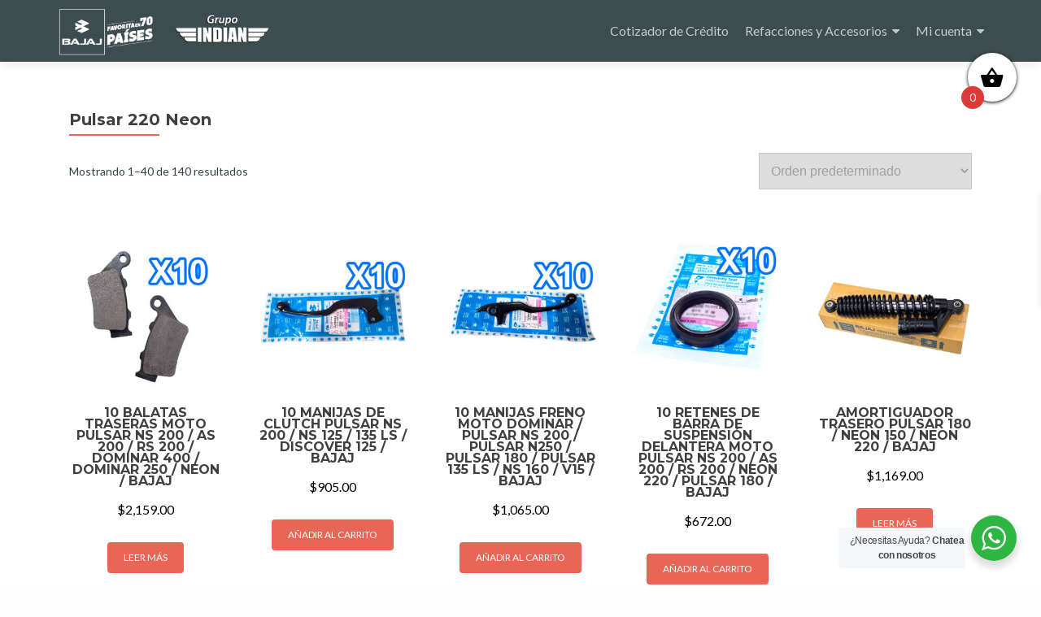

--- FILE ---
content_type: text/html; charset=UTF-8
request_url: https://bajajmatriz.com/etiqueta-producto/pulsar-220-neon/
body_size: 21867
content:
<!DOCTYPE html>

<html lang="es">

<head>

<meta charset="UTF-8">
<meta name="viewport" content="width=device-width, initial-scale=1">
<link rel="profile" href="http://gmpg.org/xfn/11">
<link rel="pingback" href="https://bajajmatriz.com/xmlrpc.php">

<title>Pulsar 220 Neon &#8211; Bajaj Matriz</title>
<meta name='robots' content='max-image-preview:large' />
<link rel='dns-prefetch' href='//fonts.googleapis.com' />
<link rel="alternate" type="application/rss+xml" title="Bajaj Matriz &raquo; Feed" href="https://bajajmatriz.com/feed/" />
<link rel="alternate" type="application/rss+xml" title="Bajaj Matriz &raquo; Feed de los comentarios" href="https://bajajmatriz.com/comments/feed/" />
<link rel="alternate" type="application/rss+xml" title="Bajaj Matriz &raquo; Pulsar 220 Neon Etiqueta Feed" href="https://bajajmatriz.com/etiqueta-producto/pulsar-220-neon/feed/" />
<script type="text/javascript">
/* <![CDATA[ */
window._wpemojiSettings = {"baseUrl":"https:\/\/s.w.org\/images\/core\/emoji\/15.0.3\/72x72\/","ext":".png","svgUrl":"https:\/\/s.w.org\/images\/core\/emoji\/15.0.3\/svg\/","svgExt":".svg","source":{"concatemoji":"https:\/\/bajajmatriz.com\/wp-includes\/js\/wp-emoji-release.min.js?ver=6.6.4"}};
/*! This file is auto-generated */
!function(i,n){var o,s,e;function c(e){try{var t={supportTests:e,timestamp:(new Date).valueOf()};sessionStorage.setItem(o,JSON.stringify(t))}catch(e){}}function p(e,t,n){e.clearRect(0,0,e.canvas.width,e.canvas.height),e.fillText(t,0,0);var t=new Uint32Array(e.getImageData(0,0,e.canvas.width,e.canvas.height).data),r=(e.clearRect(0,0,e.canvas.width,e.canvas.height),e.fillText(n,0,0),new Uint32Array(e.getImageData(0,0,e.canvas.width,e.canvas.height).data));return t.every(function(e,t){return e===r[t]})}function u(e,t,n){switch(t){case"flag":return n(e,"\ud83c\udff3\ufe0f\u200d\u26a7\ufe0f","\ud83c\udff3\ufe0f\u200b\u26a7\ufe0f")?!1:!n(e,"\ud83c\uddfa\ud83c\uddf3","\ud83c\uddfa\u200b\ud83c\uddf3")&&!n(e,"\ud83c\udff4\udb40\udc67\udb40\udc62\udb40\udc65\udb40\udc6e\udb40\udc67\udb40\udc7f","\ud83c\udff4\u200b\udb40\udc67\u200b\udb40\udc62\u200b\udb40\udc65\u200b\udb40\udc6e\u200b\udb40\udc67\u200b\udb40\udc7f");case"emoji":return!n(e,"\ud83d\udc26\u200d\u2b1b","\ud83d\udc26\u200b\u2b1b")}return!1}function f(e,t,n){var r="undefined"!=typeof WorkerGlobalScope&&self instanceof WorkerGlobalScope?new OffscreenCanvas(300,150):i.createElement("canvas"),a=r.getContext("2d",{willReadFrequently:!0}),o=(a.textBaseline="top",a.font="600 32px Arial",{});return e.forEach(function(e){o[e]=t(a,e,n)}),o}function t(e){var t=i.createElement("script");t.src=e,t.defer=!0,i.head.appendChild(t)}"undefined"!=typeof Promise&&(o="wpEmojiSettingsSupports",s=["flag","emoji"],n.supports={everything:!0,everythingExceptFlag:!0},e=new Promise(function(e){i.addEventListener("DOMContentLoaded",e,{once:!0})}),new Promise(function(t){var n=function(){try{var e=JSON.parse(sessionStorage.getItem(o));if("object"==typeof e&&"number"==typeof e.timestamp&&(new Date).valueOf()<e.timestamp+604800&&"object"==typeof e.supportTests)return e.supportTests}catch(e){}return null}();if(!n){if("undefined"!=typeof Worker&&"undefined"!=typeof OffscreenCanvas&&"undefined"!=typeof URL&&URL.createObjectURL&&"undefined"!=typeof Blob)try{var e="postMessage("+f.toString()+"("+[JSON.stringify(s),u.toString(),p.toString()].join(",")+"));",r=new Blob([e],{type:"text/javascript"}),a=new Worker(URL.createObjectURL(r),{name:"wpTestEmojiSupports"});return void(a.onmessage=function(e){c(n=e.data),a.terminate(),t(n)})}catch(e){}c(n=f(s,u,p))}t(n)}).then(function(e){for(var t in e)n.supports[t]=e[t],n.supports.everything=n.supports.everything&&n.supports[t],"flag"!==t&&(n.supports.everythingExceptFlag=n.supports.everythingExceptFlag&&n.supports[t]);n.supports.everythingExceptFlag=n.supports.everythingExceptFlag&&!n.supports.flag,n.DOMReady=!1,n.readyCallback=function(){n.DOMReady=!0}}).then(function(){return e}).then(function(){var e;n.supports.everything||(n.readyCallback(),(e=n.source||{}).concatemoji?t(e.concatemoji):e.wpemoji&&e.twemoji&&(t(e.twemoji),t(e.wpemoji)))}))}((window,document),window._wpemojiSettings);
/* ]]> */
</script>
<style id='wp-emoji-styles-inline-css' type='text/css'>

	img.wp-smiley, img.emoji {
		display: inline !important;
		border: none !important;
		box-shadow: none !important;
		height: 1em !important;
		width: 1em !important;
		margin: 0 0.07em !important;
		vertical-align: -0.1em !important;
		background: none !important;
		padding: 0 !important;
	}
</style>
<link rel='stylesheet' id='wp-block-library-css' href='https://bajajmatriz.com/wp-includes/css/dist/block-library/style.min.css?ver=6.6.4' type='text/css' media='all' />
<style id='cost-calculator-builder-calculator-selector-style-inline-css' type='text/css'>
/*!***************************************************************************************************************************************************************************************************************************************!*\
  !*** css ./node_modules/css-loader/dist/cjs.js??ruleSet[1].rules[4].use[1]!./node_modules/postcss-loader/dist/cjs.js??ruleSet[1].rules[4].use[2]!./node_modules/sass-loader/dist/cjs.js??ruleSet[1].rules[4].use[3]!./src/style.scss ***!
  \***************************************************************************************************************************************************************************************************************************************/
.ccb-gutenberg-block {
  padding: 20px;
  border: 1px solid black;
}
.ccb-gutenberg-block__header {
  display: flex;
  align-items: center;
  margin-bottom: 20px;
}
.ccb-gutenberg-block__icon {
  margin-right: 20px;
}

/*# sourceMappingURL=style-index.css.map*/
</style>
<link rel='stylesheet' id='wc_mercadopago_checkout_components-css' href='https://bajajmatriz.com/wp-content/plugins/woocommerce-mercadopago/assets/css/checkouts/mp-plugins-components.min.css?ver=8.7.2' type='text/css' media='all' />
<style id='classic-theme-styles-inline-css' type='text/css'>
/*! This file is auto-generated */
.wp-block-button__link{color:#fff;background-color:#32373c;border-radius:9999px;box-shadow:none;text-decoration:none;padding:calc(.667em + 2px) calc(1.333em + 2px);font-size:1.125em}.wp-block-file__button{background:#32373c;color:#fff;text-decoration:none}
</style>
<style id='global-styles-inline-css' type='text/css'>
:root{--wp--preset--aspect-ratio--square: 1;--wp--preset--aspect-ratio--4-3: 4/3;--wp--preset--aspect-ratio--3-4: 3/4;--wp--preset--aspect-ratio--3-2: 3/2;--wp--preset--aspect-ratio--2-3: 2/3;--wp--preset--aspect-ratio--16-9: 16/9;--wp--preset--aspect-ratio--9-16: 9/16;--wp--preset--color--black: #000000;--wp--preset--color--cyan-bluish-gray: #abb8c3;--wp--preset--color--white: #ffffff;--wp--preset--color--pale-pink: #f78da7;--wp--preset--color--vivid-red: #cf2e2e;--wp--preset--color--luminous-vivid-orange: #ff6900;--wp--preset--color--luminous-vivid-amber: #fcb900;--wp--preset--color--light-green-cyan: #7bdcb5;--wp--preset--color--vivid-green-cyan: #00d084;--wp--preset--color--pale-cyan-blue: #8ed1fc;--wp--preset--color--vivid-cyan-blue: #0693e3;--wp--preset--color--vivid-purple: #9b51e0;--wp--preset--gradient--vivid-cyan-blue-to-vivid-purple: linear-gradient(135deg,rgba(6,147,227,1) 0%,rgb(155,81,224) 100%);--wp--preset--gradient--light-green-cyan-to-vivid-green-cyan: linear-gradient(135deg,rgb(122,220,180) 0%,rgb(0,208,130) 100%);--wp--preset--gradient--luminous-vivid-amber-to-luminous-vivid-orange: linear-gradient(135deg,rgba(252,185,0,1) 0%,rgba(255,105,0,1) 100%);--wp--preset--gradient--luminous-vivid-orange-to-vivid-red: linear-gradient(135deg,rgba(255,105,0,1) 0%,rgb(207,46,46) 100%);--wp--preset--gradient--very-light-gray-to-cyan-bluish-gray: linear-gradient(135deg,rgb(238,238,238) 0%,rgb(169,184,195) 100%);--wp--preset--gradient--cool-to-warm-spectrum: linear-gradient(135deg,rgb(74,234,220) 0%,rgb(151,120,209) 20%,rgb(207,42,186) 40%,rgb(238,44,130) 60%,rgb(251,105,98) 80%,rgb(254,248,76) 100%);--wp--preset--gradient--blush-light-purple: linear-gradient(135deg,rgb(255,206,236) 0%,rgb(152,150,240) 100%);--wp--preset--gradient--blush-bordeaux: linear-gradient(135deg,rgb(254,205,165) 0%,rgb(254,45,45) 50%,rgb(107,0,62) 100%);--wp--preset--gradient--luminous-dusk: linear-gradient(135deg,rgb(255,203,112) 0%,rgb(199,81,192) 50%,rgb(65,88,208) 100%);--wp--preset--gradient--pale-ocean: linear-gradient(135deg,rgb(255,245,203) 0%,rgb(182,227,212) 50%,rgb(51,167,181) 100%);--wp--preset--gradient--electric-grass: linear-gradient(135deg,rgb(202,248,128) 0%,rgb(113,206,126) 100%);--wp--preset--gradient--midnight: linear-gradient(135deg,rgb(2,3,129) 0%,rgb(40,116,252) 100%);--wp--preset--font-size--small: 13px;--wp--preset--font-size--medium: 20px;--wp--preset--font-size--large: 36px;--wp--preset--font-size--x-large: 42px;--wp--preset--font-family--inter: "Inter", sans-serif;--wp--preset--font-family--cardo: Cardo;--wp--preset--spacing--20: 0.44rem;--wp--preset--spacing--30: 0.67rem;--wp--preset--spacing--40: 1rem;--wp--preset--spacing--50: 1.5rem;--wp--preset--spacing--60: 2.25rem;--wp--preset--spacing--70: 3.38rem;--wp--preset--spacing--80: 5.06rem;--wp--preset--shadow--natural: 6px 6px 9px rgba(0, 0, 0, 0.2);--wp--preset--shadow--deep: 12px 12px 50px rgba(0, 0, 0, 0.4);--wp--preset--shadow--sharp: 6px 6px 0px rgba(0, 0, 0, 0.2);--wp--preset--shadow--outlined: 6px 6px 0px -3px rgba(255, 255, 255, 1), 6px 6px rgba(0, 0, 0, 1);--wp--preset--shadow--crisp: 6px 6px 0px rgba(0, 0, 0, 1);}:where(.is-layout-flex){gap: 0.5em;}:where(.is-layout-grid){gap: 0.5em;}body .is-layout-flex{display: flex;}.is-layout-flex{flex-wrap: wrap;align-items: center;}.is-layout-flex > :is(*, div){margin: 0;}body .is-layout-grid{display: grid;}.is-layout-grid > :is(*, div){margin: 0;}:where(.wp-block-columns.is-layout-flex){gap: 2em;}:where(.wp-block-columns.is-layout-grid){gap: 2em;}:where(.wp-block-post-template.is-layout-flex){gap: 1.25em;}:where(.wp-block-post-template.is-layout-grid){gap: 1.25em;}.has-black-color{color: var(--wp--preset--color--black) !important;}.has-cyan-bluish-gray-color{color: var(--wp--preset--color--cyan-bluish-gray) !important;}.has-white-color{color: var(--wp--preset--color--white) !important;}.has-pale-pink-color{color: var(--wp--preset--color--pale-pink) !important;}.has-vivid-red-color{color: var(--wp--preset--color--vivid-red) !important;}.has-luminous-vivid-orange-color{color: var(--wp--preset--color--luminous-vivid-orange) !important;}.has-luminous-vivid-amber-color{color: var(--wp--preset--color--luminous-vivid-amber) !important;}.has-light-green-cyan-color{color: var(--wp--preset--color--light-green-cyan) !important;}.has-vivid-green-cyan-color{color: var(--wp--preset--color--vivid-green-cyan) !important;}.has-pale-cyan-blue-color{color: var(--wp--preset--color--pale-cyan-blue) !important;}.has-vivid-cyan-blue-color{color: var(--wp--preset--color--vivid-cyan-blue) !important;}.has-vivid-purple-color{color: var(--wp--preset--color--vivid-purple) !important;}.has-black-background-color{background-color: var(--wp--preset--color--black) !important;}.has-cyan-bluish-gray-background-color{background-color: var(--wp--preset--color--cyan-bluish-gray) !important;}.has-white-background-color{background-color: var(--wp--preset--color--white) !important;}.has-pale-pink-background-color{background-color: var(--wp--preset--color--pale-pink) !important;}.has-vivid-red-background-color{background-color: var(--wp--preset--color--vivid-red) !important;}.has-luminous-vivid-orange-background-color{background-color: var(--wp--preset--color--luminous-vivid-orange) !important;}.has-luminous-vivid-amber-background-color{background-color: var(--wp--preset--color--luminous-vivid-amber) !important;}.has-light-green-cyan-background-color{background-color: var(--wp--preset--color--light-green-cyan) !important;}.has-vivid-green-cyan-background-color{background-color: var(--wp--preset--color--vivid-green-cyan) !important;}.has-pale-cyan-blue-background-color{background-color: var(--wp--preset--color--pale-cyan-blue) !important;}.has-vivid-cyan-blue-background-color{background-color: var(--wp--preset--color--vivid-cyan-blue) !important;}.has-vivid-purple-background-color{background-color: var(--wp--preset--color--vivid-purple) !important;}.has-black-border-color{border-color: var(--wp--preset--color--black) !important;}.has-cyan-bluish-gray-border-color{border-color: var(--wp--preset--color--cyan-bluish-gray) !important;}.has-white-border-color{border-color: var(--wp--preset--color--white) !important;}.has-pale-pink-border-color{border-color: var(--wp--preset--color--pale-pink) !important;}.has-vivid-red-border-color{border-color: var(--wp--preset--color--vivid-red) !important;}.has-luminous-vivid-orange-border-color{border-color: var(--wp--preset--color--luminous-vivid-orange) !important;}.has-luminous-vivid-amber-border-color{border-color: var(--wp--preset--color--luminous-vivid-amber) !important;}.has-light-green-cyan-border-color{border-color: var(--wp--preset--color--light-green-cyan) !important;}.has-vivid-green-cyan-border-color{border-color: var(--wp--preset--color--vivid-green-cyan) !important;}.has-pale-cyan-blue-border-color{border-color: var(--wp--preset--color--pale-cyan-blue) !important;}.has-vivid-cyan-blue-border-color{border-color: var(--wp--preset--color--vivid-cyan-blue) !important;}.has-vivid-purple-border-color{border-color: var(--wp--preset--color--vivid-purple) !important;}.has-vivid-cyan-blue-to-vivid-purple-gradient-background{background: var(--wp--preset--gradient--vivid-cyan-blue-to-vivid-purple) !important;}.has-light-green-cyan-to-vivid-green-cyan-gradient-background{background: var(--wp--preset--gradient--light-green-cyan-to-vivid-green-cyan) !important;}.has-luminous-vivid-amber-to-luminous-vivid-orange-gradient-background{background: var(--wp--preset--gradient--luminous-vivid-amber-to-luminous-vivid-orange) !important;}.has-luminous-vivid-orange-to-vivid-red-gradient-background{background: var(--wp--preset--gradient--luminous-vivid-orange-to-vivid-red) !important;}.has-very-light-gray-to-cyan-bluish-gray-gradient-background{background: var(--wp--preset--gradient--very-light-gray-to-cyan-bluish-gray) !important;}.has-cool-to-warm-spectrum-gradient-background{background: var(--wp--preset--gradient--cool-to-warm-spectrum) !important;}.has-blush-light-purple-gradient-background{background: var(--wp--preset--gradient--blush-light-purple) !important;}.has-blush-bordeaux-gradient-background{background: var(--wp--preset--gradient--blush-bordeaux) !important;}.has-luminous-dusk-gradient-background{background: var(--wp--preset--gradient--luminous-dusk) !important;}.has-pale-ocean-gradient-background{background: var(--wp--preset--gradient--pale-ocean) !important;}.has-electric-grass-gradient-background{background: var(--wp--preset--gradient--electric-grass) !important;}.has-midnight-gradient-background{background: var(--wp--preset--gradient--midnight) !important;}.has-small-font-size{font-size: var(--wp--preset--font-size--small) !important;}.has-medium-font-size{font-size: var(--wp--preset--font-size--medium) !important;}.has-large-font-size{font-size: var(--wp--preset--font-size--large) !important;}.has-x-large-font-size{font-size: var(--wp--preset--font-size--x-large) !important;}
:where(.wp-block-post-template.is-layout-flex){gap: 1.25em;}:where(.wp-block-post-template.is-layout-grid){gap: 1.25em;}
:where(.wp-block-columns.is-layout-flex){gap: 2em;}:where(.wp-block-columns.is-layout-grid){gap: 2em;}
:root :where(.wp-block-pullquote){font-size: 1.5em;line-height: 1.6;}
</style>
<link rel='stylesheet' id='nta-css-popup-css' href='https://bajajmatriz.com/wp-content/plugins/whatsapp-for-wordpress/assets/css/style.css?ver=6.6.4' type='text/css' media='all' />
<link rel='stylesheet' id='woocommerce-layout-css' href='https://bajajmatriz.com/wp-content/plugins/woocommerce/assets/css/woocommerce-layout.css?ver=9.3.5' type='text/css' media='all' />
<link rel='stylesheet' id='woocommerce-smallscreen-css' href='https://bajajmatriz.com/wp-content/plugins/woocommerce/assets/css/woocommerce-smallscreen.css?ver=9.3.5' type='text/css' media='only screen and (max-width: 768px)' />
<link rel='stylesheet' id='woocommerce-general-css' href='https://bajajmatriz.com/wp-content/plugins/woocommerce/assets/css/woocommerce.css?ver=9.3.5' type='text/css' media='all' />
<style id='woocommerce-inline-inline-css' type='text/css'>
.woocommerce form .form-row .required { visibility: visible; }
</style>
<link rel='stylesheet' id='dgwt-wcas-style-css' href='https://bajajmatriz.com/wp-content/plugins/ajax-search-for-woocommerce/assets/css/style.min.css?ver=1.32.2' type='text/css' media='all' />
<link rel='stylesheet' id='xoo-wsc-fonts-css' href='https://bajajmatriz.com/wp-content/plugins/side-cart-woocommerce/assets/css/xoo-wsc-fonts.css?ver=2.7.2' type='text/css' media='all' />
<link rel='stylesheet' id='xoo-wsc-style-css' href='https://bajajmatriz.com/wp-content/plugins/side-cart-woocommerce/assets/css/xoo-wsc-style.css?ver=2.7.2' type='text/css' media='all' />
<style id='xoo-wsc-style-inline-css' type='text/css'>



 

.xoo-wsc-footer{
	background-color: #ffffff;
	color: #000000;
	padding: 10px 20px;
	box-shadow: 0 -5px 10px #0000001a;
}

.xoo-wsc-footer, .xoo-wsc-footer a, .xoo-wsc-footer .amount{
	font-size: 18px;
}

.xoo-wsc-btn .amount{
	color: #000000}

.xoo-wsc-btn:hover .amount{
	color: #000000;
}

.xoo-wsc-ft-buttons-cont{
	grid-template-columns: auto;
}

.xoo-wsc-basket{
	top: 55px;
	right: 20px;
	background-color: #ffffff;
	color: #000000;
	box-shadow: 0 1px 4px 0;
	border-radius: 50%;
	display: flex;
	width: 60px;
	height: 60px;
}


.xoo-wsc-bki{
	font-size: 30px}

.xoo-wsc-items-count{
	bottom: -9px;
	left: -8px;
}

.xoo-wsc-items-count, .xoo-wsch-items-count{
	background-color: #dd3939;
	color: #ffffff;
}

.xoo-wsc-container, .xoo-wsc-slider{
	max-width: 320px;
	right: -320px;
	max-height: 100vh;
	top: 0;
	font-family: }


.xoo-wsc-cart-active .xoo-wsc-container, .xoo-wsc-slider-active .xoo-wsc-slider{
	right: 0;
}


.xoo-wsc-cart-active .xoo-wsc-basket{
	right: 320px;
}

.xoo-wsc-slider{
	right: -320px;
}

span.xoo-wsch-close {
    font-size: 16px;
}

	.xoo-wsch-top{
		justify-content: center;
	}
	span.xoo-wsch-close {
	    left: 10px;
	}

.xoo-wsch-text{
	font-size: 20px;
}

.xoo-wsc-header{
	color: #000000;
	background-color: #ffffff;
	border-bottom: 2px solid #eee;
	padding: 15px 15px;
}


.xoo-wsc-body{
	background-color: #ffffff;
}

.xoo-wsc-products:not(.xoo-wsc-pattern-card), .xoo-wsc-products:not(.xoo-wsc-pattern-card) span.amount, .xoo-wsc-products:not(.xoo-wsc-pattern-card) a{
	font-size: 16px;
	color: #000000;
}

.xoo-wsc-products:not(.xoo-wsc-pattern-card) .xoo-wsc-product{
	padding: 20px 15px;
	margin: 0;
	border-radius: 0px;
	box-shadow: 0 0;
	background-color: transparent;
}

.xoo-wsc-sum-col{
	justify-content: center;
}


/** Shortcode **/
.xoo-wsc-sc-count{
	background-color: #000000;
	color: #ffffff;
}

.xoo-wsc-sc-bki{
	font-size: 28px;
	color: #000000;
}
.xoo-wsc-sc-cont{
	color: #000000;
}


.xoo-wsc-product dl.variation {
	display: block;
}


.xoo-wsc-product-cont{
	padding: 10px 10px;
}

.xoo-wsc-products:not(.xoo-wsc-pattern-card) .xoo-wsc-img-col{
	width: 30%;
}

.xoo-wsc-pattern-card .xoo-wsc-img-col img{
	max-width: 100%;
	height: auto;
}

.xoo-wsc-products:not(.xoo-wsc-pattern-card) .xoo-wsc-sum-col{
	width: 70%;
}

.xoo-wsc-pattern-card .xoo-wsc-product-cont{
	width: 50% 
}

@media only screen and (max-width: 600px) {
	.xoo-wsc-pattern-card .xoo-wsc-product-cont  {
		width: 50%;
	}
}


.xoo-wsc-pattern-card .xoo-wsc-product{
	border: 0;
	box-shadow: 0px 10px 15px -12px #0000001a;
}


.xoo-wsc-sm-front{
	background-color: #eee;
}
.xoo-wsc-pattern-card, .xoo-wsc-sm-front{
	border-bottom-left-radius: 5px;
	border-bottom-right-radius: 5px;
}
.xoo-wsc-pattern-card, .xoo-wsc-img-col img, .xoo-wsc-img-col, .xoo-wsc-sm-back-cont{
	border-top-left-radius: 5px;
	border-top-right-radius: 5px;
}
.xoo-wsc-sm-back{
	background-color: #fff;
}
.xoo-wsc-pattern-card, .xoo-wsc-pattern-card a, .xoo-wsc-pattern-card .amount{
	font-size: 16px;
}

.xoo-wsc-sm-front, .xoo-wsc-sm-front a, .xoo-wsc-sm-front .amount{
	color: #000;
}

.xoo-wsc-sm-back, .xoo-wsc-sm-back a, .xoo-wsc-sm-back .amount{
	color: #000;
}


.magictime {
    animation-duration: 0.5s;
}



span.xoo-wsch-items-count{
	height: 20px;
	line-height: 20px;
	width: 20px;
}

span.xoo-wsch-icon{
	font-size: 30px
}

.xoo-wsc-smr-del{
	font-size: 16px
}
</style>
<link rel='stylesheet' id='zerif_bootstrap_style-css' href='https://bajajmatriz.com/wp-content/themes/zerif-lite/css/bootstrap.css?ver=6.6.4' type='text/css' media='all' />
<link rel='stylesheet' id='zblackbeard-style-css' href='https://bajajmatriz.com/wp-content/themes/zerif-lite/style.css?ver=6.6.4' type='text/css' media='all' />
<link rel='stylesheet' id='zerif_font-css' href='//fonts.googleapis.com/css?family=Lato%3A300%2C400%2C700%2C400italic%7CMontserrat%3A400%2C700%7CHomemade+Apple&#038;subset=latin%2Clatin-ext' type='text/css' media='all' />
<link rel='stylesheet' id='zerif_font_all-css' href='//fonts.googleapis.com/css?family=Open+Sans%3A300%2C300italic%2C400%2C400italic%2C600%2C600italic%2C700%2C700italic%2C800%2C800italic&#038;subset=latin&#038;ver=6.6.4' type='text/css' media='all' />
<link rel='stylesheet' id='zerif_fontawesome-css' href='https://bajajmatriz.com/wp-content/themes/zerif-lite/css/font-awesome.min.css?ver=v1' type='text/css' media='all' />
<link rel='stylesheet' id='zerif_style-css' href='https://bajajmatriz.com/wp-content/themes/zblackbeard/style.css?ver=1.8.5.49' type='text/css' media='all' />
<style id='zerif_style-inline-css' type='text/css'>
body.home.page:not(.page-template-template-frontpage) {
			background-image: none !important;
		}
</style>
<link rel='stylesheet' id='zerif_responsive_style-css' href='https://bajajmatriz.com/wp-content/themes/zerif-lite/css/responsive.css?ver=1.8.5.49' type='text/css' media='all' />
<!--[if lt IE 9]>
<link rel='stylesheet' id='zerif_ie_style-css' href='https://bajajmatriz.com/wp-content/themes/zerif-lite/css/ie.css?ver=1.8.5.49' type='text/css' media='all' />
<![endif]-->
<link rel='stylesheet' id='zerif_style_mobile-css' href='https://bajajmatriz.com/wp-content/themes/zerif-lite/css/style-mobile.css?ver=v1' type='text/css' media='all' />
<!--n2css--><!--n2js--><script type="text/javascript" src="https://bajajmatriz.com/wp-includes/js/jquery/jquery.min.js?ver=3.7.1" id="jquery-core-js"></script>
<script type="text/javascript" src="https://bajajmatriz.com/wp-includes/js/jquery/jquery-migrate.min.js?ver=3.4.1" id="jquery-migrate-js"></script>
<script type="text/javascript" id="nta-js-popup-js-extra">
/* <![CDATA[ */
var ntaWA = {"ga":"","ajaxurl":"https:\/\/bajajmatriz.com\/wp-admin\/admin-ajax.php","nonce":"a7034d8274"};
/* ]]> */
</script>
<script type="text/javascript" src="https://bajajmatriz.com/wp-content/plugins/whatsapp-for-wordpress/assets/js/main.js?ver=6.6.4" id="nta-js-popup-js"></script>
<script type="text/javascript" src="https://bajajmatriz.com/wp-content/plugins/woocommerce/assets/js/jquery-blockui/jquery.blockUI.min.js?ver=2.7.0-wc.9.3.5" id="jquery-blockui-js" defer="defer" data-wp-strategy="defer"></script>
<script type="text/javascript" id="wc-add-to-cart-js-extra">
/* <![CDATA[ */
var wc_add_to_cart_params = {"ajax_url":"\/wp-admin\/admin-ajax.php","wc_ajax_url":"\/?wc-ajax=%%endpoint%%","i18n_view_cart":"Ver carrito","cart_url":"https:\/\/bajajmatriz.com\/tienda\/carro\/","is_cart":"","cart_redirect_after_add":"no"};
/* ]]> */
</script>
<script type="text/javascript" src="https://bajajmatriz.com/wp-content/plugins/woocommerce/assets/js/frontend/add-to-cart.min.js?ver=9.3.5" id="wc-add-to-cart-js" defer="defer" data-wp-strategy="defer"></script>
<script type="text/javascript" src="https://bajajmatriz.com/wp-content/plugins/woocommerce/assets/js/js-cookie/js.cookie.min.js?ver=2.1.4-wc.9.3.5" id="js-cookie-js" defer="defer" data-wp-strategy="defer"></script>
<script type="text/javascript" id="woocommerce-js-extra">
/* <![CDATA[ */
var woocommerce_params = {"ajax_url":"\/wp-admin\/admin-ajax.php","wc_ajax_url":"\/?wc-ajax=%%endpoint%%"};
/* ]]> */
</script>
<script type="text/javascript" src="https://bajajmatriz.com/wp-content/plugins/woocommerce/assets/js/frontend/woocommerce.min.js?ver=9.3.5" id="woocommerce-js" defer="defer" data-wp-strategy="defer"></script>
<!--[if lt IE 9]>
<script type="text/javascript" src="https://bajajmatriz.com/wp-content/themes/zerif-lite/js/html5.js?ver=6.6.4" id="zerif_html5-js"></script>
<![endif]-->
<link rel="https://api.w.org/" href="https://bajajmatriz.com/wp-json/" /><link rel="alternate" title="JSON" type="application/json" href="https://bajajmatriz.com/wp-json/wp/v2/product_tag/171" /><link rel="EditURI" type="application/rsd+xml" title="RSD" href="https://bajajmatriz.com/xmlrpc.php?rsd" />
<meta name="generator" content="WordPress 6.6.4" />
<meta name="generator" content="WooCommerce 9.3.5" />
<script type="text/javascript">window.ccb_nonces = {"ccb_payment":"e29b9460d4","ccb_contact_form":"2b59ae42c3","ccb_woo_checkout":"8544d62ad9","ccb_add_order":"08d6ae5292","ccb_orders":"51bb62e15a","ccb_update_order":"18b98ec7f1","ccb_send_invoice":"048f4c1a35","ccb_get_invoice":"73bf28b078","ccb_wp_hook_nonce":"33b452c9e1","ccb_razorpay_receive":"00c8f46a9a"};</script>        <style>
            .wa__stt_offline {
                pointer-events: none;
            }

            .wa__button_text_only_me .wa__btn_txt {
                padding-top: 16px !important;
                padding-bottom: 15px !important;
            }

            .wa__popup_content_item .wa__cs_img_wrap {
                width: 48px;
                height: 48px;
            }

            .wa__popup_chat_box .wa__popup_heading {
                background: #2db742;
            }

            .wa__btn_popup .wa__btn_popup_icon {
                background: #2db742;
            }

            .wa__popup_chat_box .wa__stt {
                border-left: 2px solid #2db742;
            }

            .wa__popup_chat_box .wa__popup_heading .wa__popup_title {
                color: #fff;
            }

            .wa__popup_chat_box .wa__popup_heading .wa__popup_intro {
                color: #fff;
                opacity: 0.8;
            }

            .wa__popup_chat_box .wa__popup_heading .wa__popup_intro strong {}

                    </style>
		<style>
			.dgwt-wcas-ico-magnifier,.dgwt-wcas-ico-magnifier-handler{max-width:20px}.dgwt-wcas-search-wrapp{max-width:600px}.dgwt-wcas-search-wrapp .dgwt-wcas-sf-wrapp input[type=search].dgwt-wcas-search-input,.dgwt-wcas-search-wrapp .dgwt-wcas-sf-wrapp input[type=search].dgwt-wcas-search-input:hover,.dgwt-wcas-search-wrapp .dgwt-wcas-sf-wrapp input[type=search].dgwt-wcas-search-input:focus{background-color:#bcbcbc;color:#000}.dgwt-wcas-sf-wrapp input[type=search].dgwt-wcas-search-input::placeholder{color:#000;opacity:.3}.dgwt-wcas-sf-wrapp input[type=search].dgwt-wcas-search-input::-webkit-input-placeholder{color:#000;opacity:.3}.dgwt-wcas-sf-wrapp input[type=search].dgwt-wcas-search-input:-moz-placeholder{color:#000;opacity:.3}.dgwt-wcas-sf-wrapp input[type=search].dgwt-wcas-search-input::-moz-placeholder{color:#000;opacity:.3}.dgwt-wcas-sf-wrapp input[type=search].dgwt-wcas-search-input:-ms-input-placeholder{color:#000}.dgwt-wcas-no-submit.dgwt-wcas-search-wrapp .dgwt-wcas-ico-magnifier path,.dgwt-wcas-search-wrapp .dgwt-wcas-close path{fill:#000}.dgwt-wcas-loader-circular-path{stroke:#000}.dgwt-wcas-preloader{opacity:.6}.dgwt-wcas-suggestions-wrapp,.dgwt-wcas-details-wrapp{background-color:#fff}.dgwt-wcas-suggestion-selected{background-color:#2a92f9}.dgwt-wcas-suggestions-wrapp *,.dgwt-wcas-details-wrapp *,.dgwt-wcas-sd,.dgwt-wcas-suggestion *{color:#000}		</style>
			<noscript><style>.woocommerce-product-gallery{ opacity: 1 !important; }</style></noscript>
	<style type="text/css" id="custom-background-css">
body.custom-background { background-color: #000000; background-image: url("https://bajajmatriz.com/wp-content/uploads/2020/04/tinyPng-1.ashx_.jpeg"); background-position: center top; background-size: contain; background-repeat: no-repeat; background-attachment: scroll; }
</style>
	<!-- Google Tag Manager -->
<script>(function(w,d,s,l,i){w[l]=w[l]||[];w[l].push({'gtm.start':
new Date().getTime(),event:'gtm.js'});var f=d.getElementsByTagName(s)[0],
j=d.createElement(s),dl=l!='dataLayer'?'&l='+l:'';j.async=true;j.src=
'https://www.googletagmanager.com/gtm.js?id='+i+dl;f.parentNode.insertBefore(j,f);
})(window,document,'script','dataLayer','GTM-T2D9JXG');</script>
<!-- End Google Tag Manager --><style id='wp-fonts-local' type='text/css'>
@font-face{font-family:Inter;font-style:normal;font-weight:300 900;font-display:fallback;src:url('https://bajajmatriz.com/wp-content/plugins/woocommerce/assets/fonts/Inter-VariableFont_slnt,wght.woff2') format('woff2');font-stretch:normal;}
@font-face{font-family:Cardo;font-style:normal;font-weight:400;font-display:fallback;src:url('https://bajajmatriz.com/wp-content/plugins/woocommerce/assets/fonts/cardo_normal_400.woff2') format('woff2');}
</style>
<link rel="icon" href="https://bajajmatriz.com/wp-content/uploads/2021/02/cropped-Captura-de-Pantalla-2021-02-08-a-las-11.32.50-e1612805773711-32x32.png" sizes="32x32" />
<link rel="icon" href="https://bajajmatriz.com/wp-content/uploads/2021/02/cropped-Captura-de-Pantalla-2021-02-08-a-las-11.32.50-e1612805773711-192x192.png" sizes="192x192" />
<link rel="apple-touch-icon" href="https://bajajmatriz.com/wp-content/uploads/2021/02/cropped-Captura-de-Pantalla-2021-02-08-a-las-11.32.50-e1612805773711-180x180.png" />
<meta name="msapplication-TileImage" content="https://bajajmatriz.com/wp-content/uploads/2021/02/cropped-Captura-de-Pantalla-2021-02-08-a-las-11.32.50-e1612805773711-270x270.png" />
		<style type="text/css" id="wp-custom-css">
			.buttons {
    text-align: center;
    display: grid;
    width: 17%;
    margin-top: -39%;
    margin-left: 80%;
}

@media (max-width:700px ){
	.buttons {
    display: grid;
    margin-left: 22%;
    margin-top: 0%;
} #home > div.home-slider-plugin.home-header-wrap > div.container {
    background-color: #202728;
	} .mobile-bg-fix-img {display:none;}
} 		</style>
		
	
	<!-- Global site tag (gtag.js) - Google Ads: 736359947 -->
<script async src="https://www.googletagmanager.com/gtag/js?id=AW-736359947"></script>
<script>
  window.dataLayer = window.dataLayer || [];
  function gtag(){dataLayer.push(arguments);}
  gtag('js', new Date());

  gtag('config', 'AW-736359947');
</script>
	
	<!-- Event snippet for Compra conversion page -->
<script>
  gtag('event', 'conversion', {
      'send_to': 'AW-736359947/AJH9CLnTif8CEIvsj98C',
      'transaction_id': ''
  });
</script>
	
	<!-- Google tag (gtag.js) -->
<script async src="https://www.googletagmanager.com/gtag/js?id=UA-68792303-1"></script>
<script>
  window.dataLayer = window.dataLayer || [];
  function gtag(){dataLayer.push(arguments);}
  gtag('js', new Date());

  gtag('config', 'UA-68792303-1');
</script>
	
</head>


	<body class="archive tax-product_tag term-pulsar-220-neon term-171 wp-custom-logo theme-zerif-lite woocommerce woocommerce-page woocommerce-no-js" >


	

<div id="mobilebgfix">
	<div class="mobile-bg-fix-img-wrap">
		<div class="mobile-bg-fix-img"></div>
	</div>
	<div class="mobile-bg-fix-whole-site">


<header id="home" class="header" itemscope="itemscope" itemtype="http://schema.org/WPHeader">

	<div id="main-nav" class="navbar navbar-inverse bs-docs-nav" role="banner">

		<div class="container">

			
			<div class="navbar-header responsive-logo">

				<button class="navbar-toggle collapsed" type="button" data-toggle="collapse" data-target=".bs-navbar-collapse">

				<span class="sr-only">Cambiar navegación</span>

				<span class="icon-bar"></span>

				<span class="icon-bar"></span>

				<span class="icon-bar"></span>

				</button>

					<div class="navbar-brand" itemscope itemtype="http://schema.org/Organization">

						<a href="https://bajajmatriz.com/" class="custom-logo-link" rel="home"><img width="5711" height="1349" src="https://bajajmatriz.com/wp-content/uploads/2023/10/cropped-logo-bajaj-indian.png" class="custom-logo" alt="Bajaj Matriz" decoding="async" fetchpriority="high" srcset="https://bajajmatriz.com/wp-content/uploads/2023/10/cropped-logo-bajaj-indian.png 5711w, https://bajajmatriz.com/wp-content/uploads/2023/10/cropped-logo-bajaj-indian-300x71.png 300w, https://bajajmatriz.com/wp-content/uploads/2023/10/cropped-logo-bajaj-indian-1024x242.png 1024w, https://bajajmatriz.com/wp-content/uploads/2023/10/cropped-logo-bajaj-indian-768x181.png 768w, https://bajajmatriz.com/wp-content/uploads/2023/10/cropped-logo-bajaj-indian-1536x363.png 1536w, https://bajajmatriz.com/wp-content/uploads/2023/10/cropped-logo-bajaj-indian-2048x484.png 2048w, https://bajajmatriz.com/wp-content/uploads/2023/10/cropped-logo-bajaj-indian-600x142.png 600w, https://bajajmatriz.com/wp-content/uploads/2023/10/cropped-logo-bajaj-indian-64x15.png 64w" sizes="(max-width: 5711px) 100vw, 5711px" /></a>
					</div> <!-- /.navbar-brand -->

				</div> <!-- /.navbar-header -->

			
		
		<nav class="navbar-collapse bs-navbar-collapse collapse" id="site-navigation" itemscope itemtype="http://schema.org/SiteNavigationElement">
			<a class="screen-reader-text skip-link" href="#content">Ir al contenido</a>
			<ul id="menu-fichas-tecnicas" class="nav navbar-nav navbar-right responsive-nav main-nav-list"><li id="menu-item-16407" class="menu-item menu-item-type-post_type menu-item-object-page menu-item-16407"><a href="https://bajajmatriz.com/cotizador/">Cotizador de Crédito</a></li>
<li id="menu-item-147" class="menu-item menu-item-type-post_type menu-item-object-page menu-item-has-children menu-item-147"><a href="https://bajajmatriz.com/tienda/">Refacciones y Accesorios</a>
<ul class="sub-menu">
	<li id="menu-item-7781" class="menu-item menu-item-type-taxonomy menu-item-object-product_cat menu-item-7781"><a href="https://bajajmatriz.com/categoria-producto/descuento/">&#8211; DESCUENTOS &#8211;</a></li>
	<li id="menu-item-7790" class="menu-item menu-item-type-taxonomy menu-item-object-product_cat menu-item-7790"><a href="https://bajajmatriz.com/categoria-producto/llantas_y_rines/">LLANTAS Y RINES</a></li>
	<li id="menu-item-7791" class="menu-item menu-item-type-taxonomy menu-item-object-product_cat menu-item-7791"><a href="https://bajajmatriz.com/categoria-producto/manijas-y-chicotes/">Manijas y Chicotes</a></li>
	<li id="menu-item-7792" class="menu-item menu-item-type-taxonomy menu-item-object-product_cat menu-item-7792"><a href="https://bajajmatriz.com/categoria-producto/refacciones-afinacion/">Refacciones AFINACION</a></li>
	<li id="menu-item-7794" class="menu-item menu-item-type-taxonomy menu-item-object-product_cat menu-item-7794"><a href="https://bajajmatriz.com/categoria-producto/refacciones-carroceria/">Refacciones CARROCERIA</a></li>
	<li id="menu-item-7795" class="menu-item menu-item-type-taxonomy menu-item-object-product_cat menu-item-7795"><a href="https://bajajmatriz.com/categoria-producto/refacciones-electrico/">Refacciones ELECTRICO</a></li>
	<li id="menu-item-7797" class="menu-item menu-item-type-taxonomy menu-item-object-product_cat menu-item-7797"><a href="https://bajajmatriz.com/categoria-producto/refacciones-frenos/">Refacciones FRENOS</a></li>
	<li id="menu-item-7798" class="menu-item menu-item-type-taxonomy menu-item-object-product_cat menu-item-7798"><a href="https://bajajmatriz.com/categoria-producto/refacciones-motor/">Refacciones MOTOR</a></li>
	<li id="menu-item-7799" class="menu-item menu-item-type-taxonomy menu-item-object-product_cat menu-item-7799"><a href="https://bajajmatriz.com/categoria-producto/refacciones-suspencion/">Refacciones SUSPENSION</a></li>
	<li id="menu-item-7801" class="menu-item menu-item-type-taxonomy menu-item-object-product_cat menu-item-7801"><a href="https://bajajmatriz.com/categoria-producto/refacciones-traccion/">Refacciones TRACCION</a></li>
	<li id="menu-item-7793" class="menu-item menu-item-type-taxonomy menu-item-object-product_cat menu-item-7793"><a href="https://bajajmatriz.com/categoria-producto/refacciones-baleros/">Refacciones BALEROS</a></li>
	<li id="menu-item-7796" class="menu-item menu-item-type-taxonomy menu-item-object-product_cat menu-item-7796"><a href="https://bajajmatriz.com/categoria-producto/refacciones-empaques/">Refacciones EMPAQUES</a></li>
	<li id="menu-item-7800" class="menu-item menu-item-type-taxonomy menu-item-object-product_cat menu-item-7800"><a href="https://bajajmatriz.com/categoria-producto/refacciones-tornilleria/">Refacciones TORNILLERIA</a></li>
	<li id="menu-item-7782" class="menu-item menu-item-type-taxonomy menu-item-object-product_cat menu-item-7782"><a href="https://bajajmatriz.com/categoria-producto/lubricantes-y-mantenimiento-motor/">&#8211; Lubricantes y Mantenimiento Motor</a></li>
	<li id="menu-item-7788" class="menu-item menu-item-type-taxonomy menu-item-object-product_cat menu-item-7788"><a href="https://bajajmatriz.com/categoria-producto/emblemas-stiker/">Emblemas / Stiker</a></li>
	<li id="menu-item-7787" class="menu-item menu-item-type-taxonomy menu-item-object-product_cat menu-item-7787"><a href="https://bajajmatriz.com/categoria-producto/accesorios/">Accesorios</a></li>
	<li id="menu-item-7789" class="menu-item menu-item-type-taxonomy menu-item-object-product_cat menu-item-7789"><a href="https://bajajmatriz.com/categoria-producto/ktm/">KTM</a></li>
	<li id="menu-item-7785" class="menu-item menu-item-type-taxonomy menu-item-object-product_cat menu-item-7785"><a href="https://bajajmatriz.com/categoria-producto/refacciones-mototaxi/">-REFACCIONES MOTOTAXI-</a></li>
	<li id="menu-item-7786" class="menu-item menu-item-type-taxonomy menu-item-object-product_cat menu-item-7786"><a href="https://bajajmatriz.com/categoria-producto/refacciones-qute/">-REFACCIONES QUTE-</a></li>
</ul>
</li>
<li id="menu-item-7779" class="menu-item menu-item-type-post_type menu-item-object-page menu-item-has-children menu-item-7779"><a href="https://bajajmatriz.com/mi-cuenta/">Mi cuenta</a>
<ul class="sub-menu">
	<li id="menu-item-612" class="menu-item menu-item-type-post_type menu-item-object-page menu-item-612"><a href="https://bajajmatriz.com/tienda/carro/">Carrito</a></li>
	<li id="menu-item-611" class="menu-item menu-item-type-post_type menu-item-object-page menu-item-611"><a href="https://bajajmatriz.com/finalizar-comprar/">Finalizar compra</a></li>
</ul>
</li>
</ul>		</nav>

		
		</div> <!-- /.container -->

		
	</div> <!-- /#main-nav -->
	<!-- / END TOP BAR -->

<div class="clear"></div>

</header> <!-- / END HOME SECTION  -->
<div id="content" class="site-content">

	<div class="container">

		<div class="content-left-wrap col-md-12">

			<div id="primary" class="content-area">

				<main id="main" class="site-main">

					
			
				<h1 class="page-title">Pulsar 220 Neon</h1>

			
			
			
				<div class="woocommerce-notices-wrapper"></div><p class="woocommerce-result-count">
	Mostrando 1&ndash;40 de 140 resultados</p>
<form class="woocommerce-ordering" method="get">
	<select name="orderby" class="orderby" aria-label="Pedido de la tienda">
					<option value="menu_order"  selected='selected'>Orden predeterminado</option>
					<option value="popularity" >Ordenar por popularidad</option>
					<option value="date" >Ordenar por los últimos</option>
					<option value="price" >Ordenar por precio: bajo a alto</option>
					<option value="price-desc" >Ordenar por precio: alto a bajo</option>
			</select>
	<input type="hidden" name="paged" value="1" />
	</form>

				<ul class="products columns-5">

																					<li class="product type-product post-35792 status-publish first outofstock product_cat-descuento product_cat-mayoristas product_cat-refacciones-originales product_cat-refacciones-frenos product_tag-dominar-250 product_tag-dominar-400 product_tag-dominar-400-touring product_tag-dominar-400-ug product_tag-pulsar-180 product_tag-pulsar-220-neon product_tag-pulsar-as-200 product_tag-pulsar-ns-200 product_tag-pulsar-ns-200-fi product_tag-pulsar-rs-200 has-post-thumbnail taxable shipping-taxable purchasable product-type-simple">
	<a href="https://bajajmatriz.com/producto/10-balatas-traseras-moto-pulsar-ns-200-as-200-rs-200-dominar-400-dominar-250-neon-bajaj/" class="woocommerce-LoopProduct-link woocommerce-loop-product__link"><img width="300" height="300" src="https://bajajmatriz.com/wp-content/uploads/2025/06/DK151085-10-300x300.jpg" class="attachment-woocommerce_thumbnail size-woocommerce_thumbnail" alt="" decoding="async" srcset="https://bajajmatriz.com/wp-content/uploads/2025/06/DK151085-10-300x300.jpg 300w, https://bajajmatriz.com/wp-content/uploads/2025/06/DK151085-10-1024x1024.jpg 1024w, https://bajajmatriz.com/wp-content/uploads/2025/06/DK151085-10-150x150.jpg 150w, https://bajajmatriz.com/wp-content/uploads/2025/06/DK151085-10-768x768.jpg 768w, https://bajajmatriz.com/wp-content/uploads/2025/06/DK151085-10-250x250.jpg 250w, https://bajajmatriz.com/wp-content/uploads/2025/06/DK151085-10-174x174.jpg 174w, https://bajajmatriz.com/wp-content/uploads/2025/06/DK151085-10-600x600.jpg 600w, https://bajajmatriz.com/wp-content/uploads/2025/06/DK151085-10-100x100.jpg 100w, https://bajajmatriz.com/wp-content/uploads/2025/06/DK151085-10-64x64.jpg 64w, https://bajajmatriz.com/wp-content/uploads/2025/06/DK151085-10.jpg 1210w" sizes="(max-width: 300px) 100vw, 300px" /><h2 class="woocommerce-loop-product__title">10 Balatas Traseras Moto Pulsar Ns 200 / As 200 / Rs 200 / Dominar 400 / Dominar 250 / Neon / Bajaj</h2>
	<span class="price"><span class="woocommerce-Price-amount amount"><bdi><span class="woocommerce-Price-currencySymbol">&#36;</span>2,159.00</bdi></span></span>
</a><a href="https://bajajmatriz.com/producto/10-balatas-traseras-moto-pulsar-ns-200-as-200-rs-200-dominar-400-dominar-250-neon-bajaj/" aria-describedby="woocommerce_loop_add_to_cart_link_describedby_35792" data-quantity="1" class="button product_type_simple" data-product_id="35792" data-product_sku="DK151085 (10)" aria-label="Lee más sobre &ldquo;10 Balatas Traseras Moto Pulsar Ns 200 / As 200 / Rs 200 / Dominar 400 / Dominar 250 / Neon / Bajaj&rdquo;" rel="nofollow" data-success_message="">Leer más</a>	<span id="woocommerce_loop_add_to_cart_link_describedby_35792" class="screen-reader-text">
			</span>
</li>
																	<li class="product type-product post-35849 status-publish instock product_cat-descuento product_cat-mayoristas product_cat-refacciones-originales product_cat-manijas-y-chicotes product_tag-boxer-150 product_tag-discover-125-5g product_tag-discover-125-m product_tag-discover-125-st product_tag-discover-150 product_tag-pulsar-135 product_tag-pulsar-150-neon product_tag-pulsar-180 product_tag-pulsar-220-neon product_tag-pulsar-as-200 product_tag-pulsar-ns-125-bsiv product_tag-pulsar-ns-160 product_tag-pulsar-ns-200 has-post-thumbnail taxable shipping-taxable purchasable product-type-simple">
	<a href="https://bajajmatriz.com/producto/10-manijas-de-clutch-pulsar-ns-200-ns-125-135-ls-discover-125-bajaj/" class="woocommerce-LoopProduct-link woocommerce-loop-product__link"><img width="300" height="300" src="https://bajajmatriz.com/wp-content/uploads/2025/06/DJ191083-10-300x300.jpg" class="attachment-woocommerce_thumbnail size-woocommerce_thumbnail" alt="" decoding="async" srcset="https://bajajmatriz.com/wp-content/uploads/2025/06/DJ191083-10-300x300.jpg 300w, https://bajajmatriz.com/wp-content/uploads/2025/06/DJ191083-10-1024x1024.jpg 1024w, https://bajajmatriz.com/wp-content/uploads/2025/06/DJ191083-10-150x150.jpg 150w, https://bajajmatriz.com/wp-content/uploads/2025/06/DJ191083-10-768x768.jpg 768w, https://bajajmatriz.com/wp-content/uploads/2025/06/DJ191083-10-250x250.jpg 250w, https://bajajmatriz.com/wp-content/uploads/2025/06/DJ191083-10-174x174.jpg 174w, https://bajajmatriz.com/wp-content/uploads/2025/06/DJ191083-10-600x600.jpg 600w, https://bajajmatriz.com/wp-content/uploads/2025/06/DJ191083-10-100x100.jpg 100w, https://bajajmatriz.com/wp-content/uploads/2025/06/DJ191083-10-64x64.jpg 64w, https://bajajmatriz.com/wp-content/uploads/2025/06/DJ191083-10.jpg 1210w" sizes="(max-width: 300px) 100vw, 300px" /><h2 class="woocommerce-loop-product__title">10 Manijas De Clutch Pulsar Ns 200 / Ns 125 / 135 Ls / Discover 125 / Bajaj</h2>
	<span class="price"><span class="woocommerce-Price-amount amount"><bdi><span class="woocommerce-Price-currencySymbol">&#36;</span>905.00</bdi></span></span>
</a><a href="?add-to-cart=35849" aria-describedby="woocommerce_loop_add_to_cart_link_describedby_35849" data-quantity="1" class="button product_type_simple add_to_cart_button ajax_add_to_cart" data-product_id="35849" data-product_sku="DJ191083 (10)" aria-label="Añadir al carrito: &ldquo;10 Manijas De Clutch Pulsar Ns 200 / Ns 125 / 135 Ls / Discover 125 / Bajaj&rdquo;" rel="nofollow" data-success_message="«10 Manijas De Clutch Pulsar Ns 200 / Ns 125 / 135 Ls / Discover 125 / Bajaj» se ha añadido a tu carrito">Añadir al carrito</a>	<span id="woocommerce_loop_add_to_cart_link_describedby_35849" class="screen-reader-text">
			</span>
</li>
																	<li class="product type-product post-35846 status-publish instock product_cat-descuento product_cat-mayoristas product_cat-refacciones-originales product_cat-ktm product_cat-manijas-y-chicotes product_cat-refacciones-frenos product_tag-dominar-250 product_tag-dominar-400 product_tag-dominar-400-touring product_tag-dominar-400-ug product_tag-pulsar-135 product_tag-pulsar-180 product_tag-pulsar-220-neon product_tag-pulsar-as-150 product_tag-pulsar-as-200 product_tag-pulsar-n160 product_tag-pulsar-n250 product_tag-pulsar-ns-150 product_tag-pulsar-ns-160 product_tag-pulsar-ns-200 product_tag-pulsar-rs-200 product_tag-v15 has-post-thumbnail taxable shipping-taxable purchasable product-type-simple">
	<a href="https://bajajmatriz.com/producto/10-manijas-freno-moto-dominar-pulsar-ns-200-pulsar-n250-pulsar-180-pulsar-135-ls-ns-160-v15-bajaj/" class="woocommerce-LoopProduct-link woocommerce-loop-product__link"><img width="300" height="300" src="https://bajajmatriz.com/wp-content/uploads/2025/06/DJ191057-10-300x300.jpg" class="attachment-woocommerce_thumbnail size-woocommerce_thumbnail" alt="" decoding="async" srcset="https://bajajmatriz.com/wp-content/uploads/2025/06/DJ191057-10-300x300.jpg 300w, https://bajajmatriz.com/wp-content/uploads/2025/06/DJ191057-10-1024x1024.jpg 1024w, https://bajajmatriz.com/wp-content/uploads/2025/06/DJ191057-10-150x150.jpg 150w, https://bajajmatriz.com/wp-content/uploads/2025/06/DJ191057-10-768x768.jpg 768w, https://bajajmatriz.com/wp-content/uploads/2025/06/DJ191057-10-250x250.jpg 250w, https://bajajmatriz.com/wp-content/uploads/2025/06/DJ191057-10-174x174.jpg 174w, https://bajajmatriz.com/wp-content/uploads/2025/06/DJ191057-10-600x600.jpg 600w, https://bajajmatriz.com/wp-content/uploads/2025/06/DJ191057-10-100x100.jpg 100w, https://bajajmatriz.com/wp-content/uploads/2025/06/DJ191057-10-64x64.jpg 64w, https://bajajmatriz.com/wp-content/uploads/2025/06/DJ191057-10.jpg 1210w" sizes="(max-width: 300px) 100vw, 300px" /><h2 class="woocommerce-loop-product__title">10 Manijas Freno Moto Dominar / Pulsar Ns 200 / Pulsar N250 / Pulsar 180 / Pulsar 135 Ls / Ns 160 / V15 / Bajaj</h2>
	<span class="price"><span class="woocommerce-Price-amount amount"><bdi><span class="woocommerce-Price-currencySymbol">&#36;</span>1,065.00</bdi></span></span>
</a><a href="?add-to-cart=35846" aria-describedby="woocommerce_loop_add_to_cart_link_describedby_35846" data-quantity="1" class="button product_type_simple add_to_cart_button ajax_add_to_cart" data-product_id="35846" data-product_sku="DJ191057 (10)" aria-label="Añadir al carrito: &ldquo;10 Manijas Freno Moto Dominar / Pulsar Ns 200 / Pulsar N250 / Pulsar 180 / Pulsar 135 Ls / Ns 160 / V15 / Bajaj&rdquo;" rel="nofollow" data-success_message="«10 Manijas Freno Moto Dominar / Pulsar Ns 200 / Pulsar N250 / Pulsar 180 / Pulsar 135 Ls / Ns 160 / V15 / Bajaj» se ha añadido a tu carrito">Añadir al carrito</a>	<span id="woocommerce_loop_add_to_cart_link_describedby_35846" class="screen-reader-text">
			</span>
</li>
																	<li class="product type-product post-39897 status-publish instock product_cat-mayoristas product_cat-refacciones-originales product_cat-refacciones-empaques product_cat-refacciones-suspencion product_tag-pulsar-180 product_tag-pulsar-220 product_tag-pulsar-220-neon product_tag-pulsar-as-200 product_tag-pulsar-ns-200 product_tag-pulsar-ns-200-fi product_tag-pulsar-rs-200 has-post-thumbnail taxable shipping-taxable purchasable product-type-simple">
	<a href="https://bajajmatriz.com/producto/10-retenes-de-barra-de-suspension-pulsar-ns-200-as-200-rs-200-neon-220-pulsar-180-bajaj/" class="woocommerce-LoopProduct-link woocommerce-loop-product__link"><img width="300" height="300" src="https://bajajmatriz.com/wp-content/uploads/2025/10/DK181019-10-300x300.jpg" class="attachment-woocommerce_thumbnail size-woocommerce_thumbnail" alt="" decoding="async" loading="lazy" srcset="https://bajajmatriz.com/wp-content/uploads/2025/10/DK181019-10-300x300.jpg 300w, https://bajajmatriz.com/wp-content/uploads/2025/10/DK181019-10-1024x1024.jpg 1024w, https://bajajmatriz.com/wp-content/uploads/2025/10/DK181019-10-150x150.jpg 150w, https://bajajmatriz.com/wp-content/uploads/2025/10/DK181019-10-768x768.jpg 768w, https://bajajmatriz.com/wp-content/uploads/2025/10/DK181019-10-250x250.jpg 250w, https://bajajmatriz.com/wp-content/uploads/2025/10/DK181019-10-174x174.jpg 174w, https://bajajmatriz.com/wp-content/uploads/2025/10/DK181019-10-600x600.jpg 600w, https://bajajmatriz.com/wp-content/uploads/2025/10/DK181019-10-100x100.jpg 100w, https://bajajmatriz.com/wp-content/uploads/2025/10/DK181019-10-64x64.jpg 64w, https://bajajmatriz.com/wp-content/uploads/2025/10/DK181019-10.jpg 1210w" sizes="(max-width: 300px) 100vw, 300px" /><h2 class="woocommerce-loop-product__title">10 Retenes de Barra De Suspensión Delantera Moto Pulsar Ns 200 / As 200 / Rs 200 / Neon 220 / Pulsar 180 / Bajaj</h2>
	<span class="price"><span class="woocommerce-Price-amount amount"><bdi><span class="woocommerce-Price-currencySymbol">&#36;</span>672.00</bdi></span></span>
</a><a href="?add-to-cart=39897" aria-describedby="woocommerce_loop_add_to_cart_link_describedby_39897" data-quantity="1" class="button product_type_simple add_to_cart_button ajax_add_to_cart" data-product_id="39897" data-product_sku="DK181019 (10)" aria-label="Añadir al carrito: &ldquo;10 Retenes de Barra De Suspensión Delantera Moto Pulsar Ns 200 / As 200 / Rs 200 / Neon 220 / Pulsar 180 / Bajaj&rdquo;" rel="nofollow" data-success_message="«10 Retenes de Barra De Suspensión Delantera Moto Pulsar Ns 200 / As 200 / Rs 200 / Neon 220 / Pulsar 180 / Bajaj» se ha añadido a tu carrito">Añadir al carrito</a>	<span id="woocommerce_loop_add_to_cart_link_describedby_39897" class="screen-reader-text">
			</span>
</li>
																	<li class="product type-product post-29870 status-publish last outofstock product_cat-refacciones-originales product_cat-refacciones-carroceria product_tag-pulsar-150-neon product_tag-pulsar-180 product_tag-pulsar-220-neon has-post-thumbnail taxable shipping-taxable purchasable product-type-simple">
	<a href="https://bajajmatriz.com/producto/amortiguador-trasero-pulsar-180-neon-150-neon-220-bajaj/" class="woocommerce-LoopProduct-link woocommerce-loop-product__link"><img width="300" height="300" src="https://bajajmatriz.com/wp-content/uploads/2024/11/DK171014-300x300.jpg" class="attachment-woocommerce_thumbnail size-woocommerce_thumbnail" alt="" decoding="async" loading="lazy" srcset="https://bajajmatriz.com/wp-content/uploads/2024/11/DK171014-300x300.jpg 300w, https://bajajmatriz.com/wp-content/uploads/2024/11/DK171014-1024x1024.jpg 1024w, https://bajajmatriz.com/wp-content/uploads/2024/11/DK171014-150x150.jpg 150w, https://bajajmatriz.com/wp-content/uploads/2024/11/DK171014-768x768.jpg 768w, https://bajajmatriz.com/wp-content/uploads/2024/11/DK171014-250x250.jpg 250w, https://bajajmatriz.com/wp-content/uploads/2024/11/DK171014-174x174.jpg 174w, https://bajajmatriz.com/wp-content/uploads/2024/11/DK171014-600x600.jpg 600w, https://bajajmatriz.com/wp-content/uploads/2024/11/DK171014-100x100.jpg 100w, https://bajajmatriz.com/wp-content/uploads/2024/11/DK171014-64x64.jpg 64w, https://bajajmatriz.com/wp-content/uploads/2024/11/DK171014.jpg 1210w" sizes="(max-width: 300px) 100vw, 300px" /><h2 class="woocommerce-loop-product__title">Amortiguador Trasero Pulsar 180 / Neon 150 / Neon 220 / Bajaj</h2>
	<span class="price"><span class="woocommerce-Price-amount amount"><bdi><span class="woocommerce-Price-currencySymbol">&#36;</span>1,169.00</bdi></span></span>
</a><a href="https://bajajmatriz.com/producto/amortiguador-trasero-pulsar-180-neon-150-neon-220-bajaj/" aria-describedby="woocommerce_loop_add_to_cart_link_describedby_29870" data-quantity="1" class="button product_type_simple" data-product_id="29870" data-product_sku="DK171014" aria-label="Lee más sobre &ldquo;Amortiguador Trasero Pulsar 180 / Neon 150 / Neon 220 / Bajaj&rdquo;" rel="nofollow" data-success_message="">Leer más</a>	<span id="woocommerce_loop_add_to_cart_link_describedby_29870" class="screen-reader-text">
			</span>
</li>
																	<li class="product type-product post-13963 status-publish first instock product_cat-refacciones-originales product_cat-refacciones-motor product_tag-avenger-220 product_tag-avenger-220-cruise product_tag-avenger-220-street product_tag-pulsar-180 product_tag-pulsar-220-neon has-post-thumbnail taxable shipping-taxable purchasable product-type-simple">
	<a href="https://bajajmatriz.com/producto/arandela-resorte-anti-vibracion-clutch-pulsar-180-avenger-220-dtsi-street-cruise/" class="woocommerce-LoopProduct-link woocommerce-loop-product__link"><img width="300" height="300" src="https://bajajmatriz.com/wp-content/uploads/2022/08/DK101571-300x300.jpg" class="attachment-woocommerce_thumbnail size-woocommerce_thumbnail" alt="" decoding="async" loading="lazy" srcset="https://bajajmatriz.com/wp-content/uploads/2022/08/DK101571-300x300.jpg 300w, https://bajajmatriz.com/wp-content/uploads/2022/08/DK101571-1024x1024.jpg 1024w, https://bajajmatriz.com/wp-content/uploads/2022/08/DK101571-150x150.jpg 150w, https://bajajmatriz.com/wp-content/uploads/2022/08/DK101571-768x768.jpg 768w, https://bajajmatriz.com/wp-content/uploads/2022/08/DK101571-250x250.jpg 250w, https://bajajmatriz.com/wp-content/uploads/2022/08/DK101571-174x174.jpg 174w, https://bajajmatriz.com/wp-content/uploads/2022/08/DK101571-600x600.jpg 600w, https://bajajmatriz.com/wp-content/uploads/2022/08/DK101571-100x100.jpg 100w, https://bajajmatriz.com/wp-content/uploads/2022/08/DK101571-64x64.jpg 64w, https://bajajmatriz.com/wp-content/uploads/2022/08/DK101571.jpg 1210w" sizes="(max-width: 300px) 100vw, 300px" /><h2 class="woocommerce-loop-product__title">Arandela Resorte Anti Vibracion Clutch Pulsar 180 Avenger 220 Dtsi / Street / Cruise</h2>
	<span class="price"><span class="woocommerce-Price-amount amount"><bdi><span class="woocommerce-Price-currencySymbol">&#36;</span>76.00</bdi></span></span>
</a><a href="?add-to-cart=13963" aria-describedby="woocommerce_loop_add_to_cart_link_describedby_13963" data-quantity="1" class="button product_type_simple add_to_cart_button ajax_add_to_cart" data-product_id="13963" data-product_sku="DK101571" aria-label="Añadir al carrito: &ldquo;Arandela Resorte Anti Vibracion Clutch Pulsar 180 Avenger 220 Dtsi / Street / Cruise&rdquo;" rel="nofollow" data-success_message="«Arandela Resorte Anti Vibracion Clutch Pulsar 180 Avenger 220 Dtsi / Street / Cruise» se ha añadido a tu carrito">Añadir al carrito</a>	<span id="woocommerce_loop_add_to_cart_link_describedby_13963" class="screen-reader-text">
			</span>
</li>
																	<li class="product type-product post-5798 status-publish instock product_cat-descuento product_cat-refacciones-originales product_cat-refacciones-motor product_tag-avenger-220 product_tag-avenger-220-cruise product_tag-avenger-220-street product_tag-pulsar-220-neon has-post-thumbnail taxable shipping-taxable purchasable product-type-simple">
	<a href="https://bajajmatriz.com/producto/arbol-de-levas-avenger-220-pulsar-220/" class="woocommerce-LoopProduct-link woocommerce-loop-product__link"><img width="300" height="300" src="https://bajajmatriz.com/wp-content/uploads/2020/05/DK101614-1-300x300.jpg" class="attachment-woocommerce_thumbnail size-woocommerce_thumbnail" alt="" decoding="async" loading="lazy" srcset="https://bajajmatriz.com/wp-content/uploads/2020/05/DK101614-1-300x300.jpg 300w, https://bajajmatriz.com/wp-content/uploads/2020/05/DK101614-1-1024x1024.jpg 1024w, https://bajajmatriz.com/wp-content/uploads/2020/05/DK101614-1-150x150.jpg 150w, https://bajajmatriz.com/wp-content/uploads/2020/05/DK101614-1-768x768.jpg 768w, https://bajajmatriz.com/wp-content/uploads/2020/05/DK101614-1-250x250.jpg 250w, https://bajajmatriz.com/wp-content/uploads/2020/05/DK101614-1-174x174.jpg 174w, https://bajajmatriz.com/wp-content/uploads/2020/05/DK101614-1-600x600.jpg 600w, https://bajajmatriz.com/wp-content/uploads/2020/05/DK101614-1-100x100.jpg 100w, https://bajajmatriz.com/wp-content/uploads/2020/05/DK101614-1-64x64.jpg 64w, https://bajajmatriz.com/wp-content/uploads/2020/05/DK101614-1.jpg 1210w" sizes="(max-width: 300px) 100vw, 300px" /><h2 class="woocommerce-loop-product__title">Arbol de Levas Moto Avenger 220 / Pulsar Neon 220 / Bajaj</h2>
	<span class="price"><span class="woocommerce-Price-amount amount"><bdi><span class="woocommerce-Price-currencySymbol">&#36;</span>584.00</bdi></span></span>
</a><a href="?add-to-cart=5798" aria-describedby="woocommerce_loop_add_to_cart_link_describedby_5798" data-quantity="1" class="button product_type_simple add_to_cart_button ajax_add_to_cart" data-product_id="5798" data-product_sku="DK101614" aria-label="Añadir al carrito: &ldquo;Arbol de Levas Moto Avenger 220 / Pulsar Neon 220 / Bajaj&rdquo;" rel="nofollow" data-success_message="«Arbol de Levas Moto Avenger 220 / Pulsar Neon 220 / Bajaj» se ha añadido a tu carrito">Añadir al carrito</a>	<span id="woocommerce_loop_add_to_cart_link_describedby_5798" class="screen-reader-text">
			</span>
</li>
																	<li class="product type-product post-18713 status-publish outofstock product_cat-refacciones-originales product_cat-refacciones-motor product_tag-avenger-220 product_tag-avenger-220-cruise product_tag-avenger-220-street product_tag-pulsar-220-neon has-post-thumbnail taxable shipping-taxable purchasable product-type-simple">
	<a href="https://bajajmatriz.com/producto/balanceador-flecha-bomba-avenger-220-pulsar-neon-220-bajaj/" class="woocommerce-LoopProduct-link woocommerce-loop-product__link"><img width="300" height="300" src="https://bajajmatriz.com/wp-content/uploads/2023/08/DK101416-300x300.jpg" class="attachment-woocommerce_thumbnail size-woocommerce_thumbnail" alt="" decoding="async" loading="lazy" srcset="https://bajajmatriz.com/wp-content/uploads/2023/08/DK101416-300x300.jpg 300w, https://bajajmatriz.com/wp-content/uploads/2023/08/DK101416-1024x1024.jpg 1024w, https://bajajmatriz.com/wp-content/uploads/2023/08/DK101416-150x150.jpg 150w, https://bajajmatriz.com/wp-content/uploads/2023/08/DK101416-768x768.jpg 768w, https://bajajmatriz.com/wp-content/uploads/2023/08/DK101416-250x250.jpg 250w, https://bajajmatriz.com/wp-content/uploads/2023/08/DK101416-174x174.jpg 174w, https://bajajmatriz.com/wp-content/uploads/2023/08/DK101416-600x600.jpg 600w, https://bajajmatriz.com/wp-content/uploads/2023/08/DK101416-100x100.jpg 100w, https://bajajmatriz.com/wp-content/uploads/2023/08/DK101416-64x64.jpg 64w, https://bajajmatriz.com/wp-content/uploads/2023/08/DK101416.jpg 1210w" sizes="(max-width: 300px) 100vw, 300px" /><h2 class="woocommerce-loop-product__title">Balanceador Flecha Bomba Avenger 220 / Pulsar Neon 220 Bajaj</h2>
	<span class="price"><span class="woocommerce-Price-amount amount"><bdi><span class="woocommerce-Price-currencySymbol">&#36;</span>825.00</bdi></span></span>
</a><a href="https://bajajmatriz.com/producto/balanceador-flecha-bomba-avenger-220-pulsar-neon-220-bajaj/" aria-describedby="woocommerce_loop_add_to_cart_link_describedby_18713" data-quantity="1" class="button product_type_simple" data-product_id="18713" data-product_sku="DK101416" aria-label="Lee más sobre &ldquo;Balanceador Flecha Bomba Avenger 220 / Pulsar Neon 220 Bajaj&rdquo;" rel="nofollow" data-success_message="">Leer más</a>	<span id="woocommerce_loop_add_to_cart_link_describedby_18713" class="screen-reader-text">
			</span>
</li>
																	<li class="product type-product post-2914 status-publish instock product_cat-refacciones-originales product_cat-refacciones-motor product_tag-avenger-150-street product_tag-avenger-220 product_tag-avenger-220-cruise product_tag-avenger-220-street product_tag-pulsar-150-neon product_tag-pulsar-180 product_tag-pulsar-220-neon has-post-thumbnail taxable shipping-taxable purchasable product-type-simple">
	<a href="https://bajajmatriz.com/producto/balancin-pulsar-180-220-avenger/" class="woocommerce-LoopProduct-link woocommerce-loop-product__link"><img width="300" height="300" src="https://bajajmatriz.com/wp-content/uploads/2018/10/DK101755-300x300.jpg" class="attachment-woocommerce_thumbnail size-woocommerce_thumbnail" alt="REFACCIONES ORIGINALES MOTO BAJAJ MATRIZ MEXICO GUADALAJARA BALANCIN PULSAR 180 220 AVENGER 150 220" decoding="async" loading="lazy" srcset="https://bajajmatriz.com/wp-content/uploads/2018/10/DK101755-300x300.jpg 300w, https://bajajmatriz.com/wp-content/uploads/2018/10/DK101755-100x100.jpg 100w, https://bajajmatriz.com/wp-content/uploads/2018/10/DK101755-64x64.jpg 64w, https://bajajmatriz.com/wp-content/uploads/2018/10/DK101755-150x150.jpg 150w, https://bajajmatriz.com/wp-content/uploads/2018/10/DK101755-250x250.jpg 250w, https://bajajmatriz.com/wp-content/uploads/2018/10/DK101755-174x174.jpg 174w, https://bajajmatriz.com/wp-content/uploads/2018/10/DK101755.jpg 600w" sizes="(max-width: 300px) 100vw, 300px" /><h2 class="woocommerce-loop-product__title">Balancin Moto Pulsar 180 / Avenger 220 / Pulsar Neon 220 / Bajaj</h2>
	<span class="price"><span class="woocommerce-Price-amount amount"><bdi><span class="woocommerce-Price-currencySymbol">&#36;</span>299.00</bdi></span></span>
</a><a href="?add-to-cart=2914" aria-describedby="woocommerce_loop_add_to_cart_link_describedby_2914" data-quantity="1" class="button product_type_simple add_to_cart_button ajax_add_to_cart" data-product_id="2914" data-product_sku="DK101755" aria-label="Añadir al carrito: &ldquo;Balancin Moto Pulsar 180 / Avenger 220 / Pulsar Neon 220 / Bajaj&rdquo;" rel="nofollow" data-success_message="«Balancin Moto Pulsar 180 / Avenger 220 / Pulsar Neon 220 / Bajaj» se ha añadido a tu carrito">Añadir al carrito</a>	<span id="woocommerce_loop_add_to_cart_link_describedby_2914" class="screen-reader-text">
			</span>
</li>
																	<li class="product type-product post-1771 status-publish last instock product_cat-refacciones-originales product_cat-refacciones-frenos product_tag-dominar-250 product_tag-dominar-400 product_tag-dominar-400-touring product_tag-dominar-400-ug product_tag-pulsar-180 product_tag-pulsar-220-neon product_tag-pulsar-as-200 product_tag-pulsar-ns-200 product_tag-pulsar-ns-200-fi product_tag-pulsar-rs-200 has-post-thumbnail taxable shipping-taxable purchasable product-type-simple">
	<a href="https://bajajmatriz.com/producto/balatas-trasera-pulsar/" class="woocommerce-LoopProduct-link woocommerce-loop-product__link"><img width="300" height="300" src="https://bajajmatriz.com/wp-content/uploads/2017/11/Copia-de-DK151085-300x300.jpg" class="attachment-woocommerce_thumbnail size-woocommerce_thumbnail" alt="" decoding="async" loading="lazy" srcset="https://bajajmatriz.com/wp-content/uploads/2017/11/Copia-de-DK151085-300x300.jpg 300w, https://bajajmatriz.com/wp-content/uploads/2017/11/Copia-de-DK151085-1024x1024.jpg 1024w, https://bajajmatriz.com/wp-content/uploads/2017/11/Copia-de-DK151085-150x150.jpg 150w, https://bajajmatriz.com/wp-content/uploads/2017/11/Copia-de-DK151085-768x768.jpg 768w, https://bajajmatriz.com/wp-content/uploads/2017/11/Copia-de-DK151085-250x250.jpg 250w, https://bajajmatriz.com/wp-content/uploads/2017/11/Copia-de-DK151085-174x174.jpg 174w, https://bajajmatriz.com/wp-content/uploads/2017/11/Copia-de-DK151085-600x600.jpg 600w, https://bajajmatriz.com/wp-content/uploads/2017/11/Copia-de-DK151085-100x100.jpg 100w, https://bajajmatriz.com/wp-content/uploads/2017/11/Copia-de-DK151085-64x64.jpg 64w, https://bajajmatriz.com/wp-content/uploads/2017/11/Copia-de-DK151085.jpg 1210w" sizes="(max-width: 300px) 100vw, 300px" /><h2 class="woocommerce-loop-product__title">Balatas Traseras Moto Pulsar Ns 200 / As 200 / Rs 200 / Dominar 400 / Dominar 250 / Neon / Bajaj</h2>
	<span class="price"><span class="woocommerce-Price-amount amount"><bdi><span class="woocommerce-Price-currencySymbol">&#36;</span>255.00</bdi></span></span>
</a><a href="?add-to-cart=1771" aria-describedby="woocommerce_loop_add_to_cart_link_describedby_1771" data-quantity="1" class="button product_type_simple add_to_cart_button ajax_add_to_cart" data-product_id="1771" data-product_sku="DK151085" aria-label="Añadir al carrito: &ldquo;Balatas Traseras Moto Pulsar Ns 200 / As 200 / Rs 200 / Dominar 400 / Dominar 250 / Neon / Bajaj&rdquo;" rel="nofollow" data-success_message="«Balatas Traseras Moto Pulsar Ns 200 / As 200 / Rs 200 / Dominar 400 / Dominar 250 / Neon / Bajaj» se ha añadido a tu carrito">Añadir al carrito</a>	<span id="woocommerce_loop_add_to_cart_link_describedby_1771" class="screen-reader-text">
			</span>
</li>
																	<li class="product type-product post-1619 status-publish first instock product_cat-refacciones-originales product_cat-refacciones-baleros product_tag-avenger-150-street product_tag-avenger-220 product_tag-avenger-220-cruise product_tag-avenger-220-street product_tag-duke-200-ktm product_tag-pulsar-180 product_tag-pulsar-220-neon product_tag-pulsar-as-200 product_tag-pulsar-ns-200 product_tag-pulsar-ns-200-bsiv product_tag-pulsar-ns-200-fi product_tag-pulsar-rs-200 has-post-thumbnail taxable shipping-taxable purchasable product-type-simple">
	<a href="https://bajajmatriz.com/producto/balero-28/" class="woocommerce-LoopProduct-link woocommerce-loop-product__link"><img width="300" height="300" src="https://bajajmatriz.com/wp-content/uploads/2017/08/39193120-1-300x300.jpg" class="attachment-woocommerce_thumbnail size-woocommerce_thumbnail" alt="" decoding="async" loading="lazy" srcset="https://bajajmatriz.com/wp-content/uploads/2017/08/39193120-1-300x300.jpg 300w, https://bajajmatriz.com/wp-content/uploads/2017/08/39193120-1-1024x1024.jpg 1024w, https://bajajmatriz.com/wp-content/uploads/2017/08/39193120-1-150x150.jpg 150w, https://bajajmatriz.com/wp-content/uploads/2017/08/39193120-1-768x768.jpg 768w, https://bajajmatriz.com/wp-content/uploads/2017/08/39193120-1-250x250.jpg 250w, https://bajajmatriz.com/wp-content/uploads/2017/08/39193120-1-174x174.jpg 174w, https://bajajmatriz.com/wp-content/uploads/2017/08/39193120-1-600x600.jpg 600w, https://bajajmatriz.com/wp-content/uploads/2017/08/39193120-1-100x100.jpg 100w, https://bajajmatriz.com/wp-content/uploads/2017/08/39193120-1-64x64.jpg 64w, https://bajajmatriz.com/wp-content/uploads/2017/08/39193120-1.jpg 1210w" sizes="(max-width: 300px) 100vw, 300px" /><h2 class="woocommerce-loop-product__title">Balero De Cigueñal Pulsar Ns 200 / As 200 / Rs 200 / Neon / Pulsar 180 / Avenger / Bajaj</h2>
	<span class="price"><span class="woocommerce-Price-amount amount"><bdi><span class="woocommerce-Price-currencySymbol">&#36;</span>329.00</bdi></span></span>
</a><a href="?add-to-cart=1619" aria-describedby="woocommerce_loop_add_to_cart_link_describedby_1619" data-quantity="1" class="button product_type_simple add_to_cart_button ajax_add_to_cart" data-product_id="1619" data-product_sku="39193120" aria-label="Añadir al carrito: &ldquo;Balero De Cigueñal Pulsar Ns 200 / As 200 / Rs 200 / Neon / Pulsar 180 / Avenger / Bajaj&rdquo;" rel="nofollow" data-success_message="«Balero De Cigueñal Pulsar Ns 200 / As 200 / Rs 200 / Neon / Pulsar 180 / Avenger / Bajaj» se ha añadido a tu carrito">Añadir al carrito</a>	<span id="woocommerce_loop_add_to_cart_link_describedby_1619" class="screen-reader-text">
			</span>
</li>
																	<li class="product type-product post-38702 status-publish instock product_cat-refacciones-originales product_cat-refacciones-baleros product_tag-avenger-150-street product_tag-avenger-220 product_tag-avenger-220-cruise product_tag-avenger-220-street product_tag-pulsar-150-neon product_tag-pulsar-180 product_tag-pulsar-220-neon has-post-thumbnail taxable shipping-taxable purchasable product-type-simple">
	<a href="https://bajajmatriz.com/producto/balero-de-eje-de-pedal-cambios-moto-avenger-220-pulsar-neon-220-bajaj/" class="woocommerce-LoopProduct-link woocommerce-loop-product__link"><img width="300" height="300" src="https://bajajmatriz.com/wp-content/uploads/2025/09/AP101043-300x300.jpg" class="attachment-woocommerce_thumbnail size-woocommerce_thumbnail" alt="" decoding="async" loading="lazy" srcset="https://bajajmatriz.com/wp-content/uploads/2025/09/AP101043-300x300.jpg 300w, https://bajajmatriz.com/wp-content/uploads/2025/09/AP101043-1024x1024.jpg 1024w, https://bajajmatriz.com/wp-content/uploads/2025/09/AP101043-150x150.jpg 150w, https://bajajmatriz.com/wp-content/uploads/2025/09/AP101043-768x768.jpg 768w, https://bajajmatriz.com/wp-content/uploads/2025/09/AP101043-250x250.jpg 250w, https://bajajmatriz.com/wp-content/uploads/2025/09/AP101043-174x174.jpg 174w, https://bajajmatriz.com/wp-content/uploads/2025/09/AP101043-600x600.jpg 600w, https://bajajmatriz.com/wp-content/uploads/2025/09/AP101043-100x100.jpg 100w, https://bajajmatriz.com/wp-content/uploads/2025/09/AP101043-64x64.jpg 64w, https://bajajmatriz.com/wp-content/uploads/2025/09/AP101043.jpg 1210w" sizes="(max-width: 300px) 100vw, 300px" /><h2 class="woocommerce-loop-product__title">Balero de Eje de Pedal Cambios Moto Avenger 220 / Pulsar Neon 220 Bajaj</h2>
	<span class="price"><span class="woocommerce-Price-amount amount"><bdi><span class="woocommerce-Price-currencySymbol">&#36;</span>79.00</bdi></span></span>
</a><a href="?add-to-cart=38702" aria-describedby="woocommerce_loop_add_to_cart_link_describedby_38702" data-quantity="1" class="button product_type_simple add_to_cart_button ajax_add_to_cart" data-product_id="38702" data-product_sku="AP101043" aria-label="Añadir al carrito: &ldquo;Balero de Eje de Pedal Cambios Moto Avenger 220 / Pulsar Neon 220 Bajaj&rdquo;" rel="nofollow" data-success_message="«Balero de Eje de Pedal Cambios Moto Avenger 220 / Pulsar Neon 220 Bajaj» se ha añadido a tu carrito">Añadir al carrito</a>	<span id="woocommerce_loop_add_to_cart_link_describedby_38702" class="screen-reader-text">
			</span>
</li>
																	<li class="product type-product post-14386 status-publish outofstock product_cat-refacciones-originales product_cat-refacciones-baleros product_tag-avenger-150-street product_tag-avenger-220 product_tag-avenger-220-cruise product_tag-avenger-220-street product_tag-dominar-250 product_tag-dominar-400 product_tag-dominar-400-ug product_tag-pulsar-150-neon product_tag-pulsar-180 product_tag-pulsar-220-neon product_tag-pulsar-ns-160 has-post-thumbnail taxable shipping-taxable purchasable product-type-simple">
	<a href="https://bajajmatriz.com/producto/balero-de-rueda-trasera-pulsar-ns-as-rs-200-180-dominar-400-250-avenger-220-150-bajaj/" class="woocommerce-LoopProduct-link woocommerce-loop-product__link"><img width="300" height="300" src="https://bajajmatriz.com/wp-content/uploads/2022/09/KPBC6302-1-300x300.jpg" class="attachment-woocommerce_thumbnail size-woocommerce_thumbnail" alt="" decoding="async" loading="lazy" srcset="https://bajajmatriz.com/wp-content/uploads/2022/09/KPBC6302-1-300x300.jpg 300w, https://bajajmatriz.com/wp-content/uploads/2022/09/KPBC6302-1-1024x1024.jpg 1024w, https://bajajmatriz.com/wp-content/uploads/2022/09/KPBC6302-1-150x150.jpg 150w, https://bajajmatriz.com/wp-content/uploads/2022/09/KPBC6302-1-768x768.jpg 768w, https://bajajmatriz.com/wp-content/uploads/2022/09/KPBC6302-1-250x250.jpg 250w, https://bajajmatriz.com/wp-content/uploads/2022/09/KPBC6302-1-174x174.jpg 174w, https://bajajmatriz.com/wp-content/uploads/2022/09/KPBC6302-1-600x600.jpg 600w, https://bajajmatriz.com/wp-content/uploads/2022/09/KPBC6302-1-100x100.jpg 100w, https://bajajmatriz.com/wp-content/uploads/2022/09/KPBC6302-1-64x64.jpg 64w, https://bajajmatriz.com/wp-content/uploads/2022/09/KPBC6302-1.jpg 1210w" sizes="(max-width: 300px) 100vw, 300px" /><h2 class="woocommerce-loop-product__title">Balero De Rueda Trasera Pulsar Ns As Rs 200/ 180 / Dominar 400 / 250  / Avenger 220 / 150 Bajaj</h2>
	<span class="price"><span class="woocommerce-Price-amount amount"><bdi><span class="woocommerce-Price-currencySymbol">&#36;</span>152.00</bdi></span></span>
</a><a href="https://bajajmatriz.com/producto/balero-de-rueda-trasera-pulsar-ns-as-rs-200-180-dominar-400-250-avenger-220-150-bajaj/" aria-describedby="woocommerce_loop_add_to_cart_link_describedby_14386" data-quantity="1" class="button product_type_simple" data-product_id="14386" data-product_sku="KPBC6302" aria-label="Lee más sobre &ldquo;Balero De Rueda Trasera Pulsar Ns As Rs 200/ 180 / Dominar 400 / 250  / Avenger 220 / 150 Bajaj&rdquo;" rel="nofollow" data-success_message="">Leer más</a>	<span id="woocommerce_loop_add_to_cart_link_describedby_14386" class="screen-reader-text">
			</span>
</li>
																	<li class="product type-product post-4226 status-publish outofstock product_cat-refacciones-originales product_cat-refacciones-baleros product_tag-avenger product_tag-avenger-150-street product_tag-avenger-220 product_tag-avenger-220-cruise product_tag-avenger-220-street product_tag-dominar-250 product_tag-dominar-400 product_tag-dominar-400-touring product_tag-dominar-400-ug product_tag-pulsar-150-neon product_tag-pulsar-180 product_tag-pulsar-220-neon product_tag-pulsar-as-200 product_tag-pulsar-n160 product_tag-pulsar-n250 product_tag-pulsar-ns-200 product_tag-pulsar-ns-200-bsiv product_tag-pulsar-ns-200-fi product_tag-pulsar-ns-400z product_tag-pulsar-rs-200 has-post-thumbnail taxable shipping-taxable purchasable product-type-simple">
	<a href="https://bajajmatriz.com/producto/balero-de-ruedas-pulsar-200-dominar-400/" class="woocommerce-LoopProduct-link woocommerce-loop-product__link"><img width="300" height="300" src="https://bajajmatriz.com/wp-content/uploads/2019/08/KPBC6202-1-300x300.jpg" class="attachment-woocommerce_thumbnail size-woocommerce_thumbnail" alt="" decoding="async" loading="lazy" srcset="https://bajajmatriz.com/wp-content/uploads/2019/08/KPBC6202-1-300x300.jpg 300w, https://bajajmatriz.com/wp-content/uploads/2019/08/KPBC6202-1-1024x1024.jpg 1024w, https://bajajmatriz.com/wp-content/uploads/2019/08/KPBC6202-1-150x150.jpg 150w, https://bajajmatriz.com/wp-content/uploads/2019/08/KPBC6202-1-768x768.jpg 768w, https://bajajmatriz.com/wp-content/uploads/2019/08/KPBC6202-1-250x250.jpg 250w, https://bajajmatriz.com/wp-content/uploads/2019/08/KPBC6202-1-174x174.jpg 174w, https://bajajmatriz.com/wp-content/uploads/2019/08/KPBC6202-1-600x600.jpg 600w, https://bajajmatriz.com/wp-content/uploads/2019/08/KPBC6202-1-100x100.jpg 100w, https://bajajmatriz.com/wp-content/uploads/2019/08/KPBC6202-1-64x64.jpg 64w, https://bajajmatriz.com/wp-content/uploads/2019/08/KPBC6202-1.jpg 1210w" sizes="(max-width: 300px) 100vw, 300px" /><h2 class="woocommerce-loop-product__title">Balero Para Rueda Moto Pulsar Ns 200 / N250 / Dominar 400 / Avenger 220 / Pulsar 180 / Ns 400z / Bajaj</h2>
	<span class="price"><span class="woocommerce-Price-amount amount"><bdi><span class="woocommerce-Price-currencySymbol">&#36;</span>105.00</bdi></span></span>
</a><a href="https://bajajmatriz.com/producto/balero-de-ruedas-pulsar-200-dominar-400/" aria-describedby="woocommerce_loop_add_to_cart_link_describedby_4226" data-quantity="1" class="button product_type_simple" data-product_id="4226" data-product_sku="KPBC6202" aria-label="Lee más sobre &ldquo;Balero Para Rueda Moto Pulsar Ns 200 / N250 / Dominar 400 / Avenger 220 / Pulsar 180 / Ns 400z / Bajaj&rdquo;" rel="nofollow" data-success_message="">Leer más</a>	<span id="woocommerce_loop_add_to_cart_link_describedby_4226" class="screen-reader-text">
			</span>
</li>
																	<li class="product type-product post-38723 status-publish last instock product_cat-refacciones-originales product_cat-refacciones-baleros product_cat-refacciones-carroceria product_tag-pulsar-180 product_tag-pulsar-220-neon product_tag-pulsar-ns-160 product_tag-pulsar-ns-160-ug product_tag-pulsar-ns-200 product_tag-pulsar-ns-200-fi product_tag-pulsar-ns-200-ug product_tag-v15 has-post-thumbnail taxable shipping-taxable purchasable product-type-simple">
	<a href="https://bajajmatriz.com/producto/balero-rueda-rin-trasero-pulsar-ns-200-ns-160-180-v15-bajaj/" class="woocommerce-LoopProduct-link woocommerce-loop-product__link"><img width="300" height="300" src="https://bajajmatriz.com/wp-content/uploads/2025/09/KPAC6005-300x300.jpg" class="attachment-woocommerce_thumbnail size-woocommerce_thumbnail" alt="" decoding="async" loading="lazy" srcset="https://bajajmatriz.com/wp-content/uploads/2025/09/KPAC6005-300x300.jpg 300w, https://bajajmatriz.com/wp-content/uploads/2025/09/KPAC6005-1024x1024.jpg 1024w, https://bajajmatriz.com/wp-content/uploads/2025/09/KPAC6005-150x150.jpg 150w, https://bajajmatriz.com/wp-content/uploads/2025/09/KPAC6005-768x768.jpg 768w, https://bajajmatriz.com/wp-content/uploads/2025/09/KPAC6005-250x250.jpg 250w, https://bajajmatriz.com/wp-content/uploads/2025/09/KPAC6005-174x174.jpg 174w, https://bajajmatriz.com/wp-content/uploads/2025/09/KPAC6005-600x600.jpg 600w, https://bajajmatriz.com/wp-content/uploads/2025/09/KPAC6005-100x100.jpg 100w, https://bajajmatriz.com/wp-content/uploads/2025/09/KPAC6005-64x64.jpg 64w, https://bajajmatriz.com/wp-content/uploads/2025/09/KPAC6005.jpg 1210w" sizes="(max-width: 300px) 100vw, 300px" /><h2 class="woocommerce-loop-product__title">Balero Rueda Rin Trasero Pulsar Ns 200 / Ns 160 / 180 /  V15 Bajaj</h2>
	<span class="price"><span class="woocommerce-Price-amount amount"><bdi><span class="woocommerce-Price-currencySymbol">&#36;</span>165.00</bdi></span></span>
</a><a href="?add-to-cart=38723" aria-describedby="woocommerce_loop_add_to_cart_link_describedby_38723" data-quantity="1" class="button product_type_simple add_to_cart_button ajax_add_to_cart" data-product_id="38723" data-product_sku="KPAC6005" aria-label="Añadir al carrito: &ldquo;Balero Rueda Rin Trasero Pulsar Ns 200 / Ns 160 / 180 /  V15 Bajaj&rdquo;" rel="nofollow" data-success_message="«Balero Rueda Rin Trasero Pulsar Ns 200 / Ns 160 / 180 /  V15 Bajaj» se ha añadido a tu carrito">Añadir al carrito</a>	<span id="woocommerce_loop_add_to_cart_link_describedby_38723" class="screen-reader-text">
			</span>
</li>
																	<li class="product type-product post-24187 status-publish first outofstock product_cat-refacciones-originales product_cat-refacciones-suspencion product_tag-pulsar-180 product_tag-pulsar-220 product_tag-pulsar-220-neon has-post-thumbnail taxable shipping-taxable purchasable product-type-simple">
	<a href="https://bajajmatriz.com/producto/barra-tubo-suspension-pulsar-180-150-220-neon-bajaj/" class="woocommerce-LoopProduct-link woocommerce-loop-product__link"><img width="300" height="300" src="https://bajajmatriz.com/wp-content/uploads/2024/03/DK181070-300x300.jpg" class="attachment-woocommerce_thumbnail size-woocommerce_thumbnail" alt="" decoding="async" loading="lazy" srcset="https://bajajmatriz.com/wp-content/uploads/2024/03/DK181070-300x300.jpg 300w, https://bajajmatriz.com/wp-content/uploads/2024/03/DK181070-1024x1024.jpg 1024w, https://bajajmatriz.com/wp-content/uploads/2024/03/DK181070-150x150.jpg 150w, https://bajajmatriz.com/wp-content/uploads/2024/03/DK181070-768x768.jpg 768w, https://bajajmatriz.com/wp-content/uploads/2024/03/DK181070-250x250.jpg 250w, https://bajajmatriz.com/wp-content/uploads/2024/03/DK181070-174x174.jpg 174w, https://bajajmatriz.com/wp-content/uploads/2024/03/DK181070-600x600.jpg 600w, https://bajajmatriz.com/wp-content/uploads/2024/03/DK181070-100x100.jpg 100w, https://bajajmatriz.com/wp-content/uploads/2024/03/DK181070-64x64.jpg 64w, https://bajajmatriz.com/wp-content/uploads/2024/03/DK181070.jpg 1210w" sizes="(max-width: 300px) 100vw, 300px" /><h2 class="woocommerce-loop-product__title">Barra Tubo Suspensión Pulsar 180 / 150 220 Neon Bajaj</h2>
	<span class="price"><span class="woocommerce-Price-amount amount"><bdi><span class="woocommerce-Price-currencySymbol">&#36;</span>949.00</bdi></span></span>
</a><a href="https://bajajmatriz.com/producto/barra-tubo-suspension-pulsar-180-150-220-neon-bajaj/" aria-describedby="woocommerce_loop_add_to_cart_link_describedby_24187" data-quantity="1" class="button product_type_simple" data-product_id="24187" data-product_sku="DK181070" aria-label="Lee más sobre &ldquo;Barra Tubo Suspensión Pulsar 180 / 150 220 Neon Bajaj&rdquo;" rel="nofollow" data-success_message="">Leer más</a>	<span id="woocommerce_loop_add_to_cart_link_describedby_24187" class="screen-reader-text">
			</span>
</li>
																	<li class="product type-product post-4728 status-publish outofstock product_cat-refacciones-originales product_cat-refacciones-motor product_tag-avenger product_tag-avenger-150-street product_tag-avenger-220 product_tag-avenger-220-cruise product_tag-avenger-220-street product_tag-pulsar-150-neon product_tag-pulsar-180 product_tag-pulsar-220-neon has-post-thumbnail taxable shipping-taxable purchasable product-type-simple">
	<a href="https://bajajmatriz.com/producto/bomba-de-aceite-180-220/" class="woocommerce-LoopProduct-link woocommerce-loop-product__link"><img width="300" height="300" src="https://bajajmatriz.com/wp-content/uploads/2019/10/52DH0169-300x300.jpg" class="attachment-woocommerce_thumbnail size-woocommerce_thumbnail" alt="" decoding="async" loading="lazy" srcset="https://bajajmatriz.com/wp-content/uploads/2019/10/52DH0169-300x300.jpg 300w, https://bajajmatriz.com/wp-content/uploads/2019/10/52DH0169-1024x1024.jpg 1024w, https://bajajmatriz.com/wp-content/uploads/2019/10/52DH0169-150x150.jpg 150w, https://bajajmatriz.com/wp-content/uploads/2019/10/52DH0169-768x768.jpg 768w, https://bajajmatriz.com/wp-content/uploads/2019/10/52DH0169-250x250.jpg 250w, https://bajajmatriz.com/wp-content/uploads/2019/10/52DH0169-174x174.jpg 174w, https://bajajmatriz.com/wp-content/uploads/2019/10/52DH0169-600x600.jpg 600w, https://bajajmatriz.com/wp-content/uploads/2019/10/52DH0169-100x100.jpg 100w, https://bajajmatriz.com/wp-content/uploads/2019/10/52DH0169-64x64.jpg 64w, https://bajajmatriz.com/wp-content/uploads/2019/10/52DH0169.jpg 1210w" sizes="(max-width: 300px) 100vw, 300px" /><h2 class="woocommerce-loop-product__title">Bomba De Aceite Pulsar 180 / Avenger 220 / Pulsar Neon 220 / Bajaj</h2>
	<span class="price"><span class="woocommerce-Price-amount amount"><bdi><span class="woocommerce-Price-currencySymbol">&#36;</span>405.00</bdi></span></span>
</a><a href="https://bajajmatriz.com/producto/bomba-de-aceite-180-220/" aria-describedby="woocommerce_loop_add_to_cart_link_describedby_4728" data-quantity="1" class="button product_type_simple" data-product_id="4728" data-product_sku="52DH0169" aria-label="Lee más sobre &ldquo;Bomba De Aceite Pulsar 180 / Avenger 220 / Pulsar Neon 220 / Bajaj&rdquo;" rel="nofollow" data-success_message="">Leer más</a>	<span id="woocommerce_loop_add_to_cart_link_describedby_4728" class="screen-reader-text">
			</span>
</li>
																	<li class="product type-product post-1503 status-publish outofstock product_cat-refacciones-originales product_cat-manijas-y-chicotes product_cat-refacciones-frenos product_tag-platina-125 product_tag-pulsar-135 product_tag-pulsar-180 product_tag-pulsar-220-neon product_tag-pulsar-ns-200 product_tag-v15 has-post-thumbnail taxable shipping-taxable purchasable product-type-simple">
	<a href="https://bajajmatriz.com/producto/bomba-de-freno/" class="woocommerce-LoopProduct-link woocommerce-loop-product__link"><img width="300" height="300" src="https://bajajmatriz.com/wp-content/uploads/2017/05/DJ191056-1-300x300.jpg" class="attachment-woocommerce_thumbnail size-woocommerce_thumbnail" alt="" decoding="async" loading="lazy" srcset="https://bajajmatriz.com/wp-content/uploads/2017/05/DJ191056-1-300x300.jpg 300w, https://bajajmatriz.com/wp-content/uploads/2017/05/DJ191056-1-1024x1024.jpg 1024w, https://bajajmatriz.com/wp-content/uploads/2017/05/DJ191056-1-150x150.jpg 150w, https://bajajmatriz.com/wp-content/uploads/2017/05/DJ191056-1-768x768.jpg 768w, https://bajajmatriz.com/wp-content/uploads/2017/05/DJ191056-1-250x250.jpg 250w, https://bajajmatriz.com/wp-content/uploads/2017/05/DJ191056-1-174x174.jpg 174w, https://bajajmatriz.com/wp-content/uploads/2017/05/DJ191056-1-600x600.jpg 600w, https://bajajmatriz.com/wp-content/uploads/2017/05/DJ191056-1-100x100.jpg 100w, https://bajajmatriz.com/wp-content/uploads/2017/05/DJ191056-1-64x64.jpg 64w, https://bajajmatriz.com/wp-content/uploads/2017/05/DJ191056-1.jpg 1210w" sizes="(max-width: 300px) 100vw, 300px" /><h2 class="woocommerce-loop-product__title">Bomba De Freno Delantero Moto Pulsar Ns 200 / V15 / Pulsar 180 / 135 Ls / Platina 125 Bajaj</h2>
	<span class="price"><span class="woocommerce-Price-amount amount"><bdi><span class="woocommerce-Price-currencySymbol">&#36;</span>1,011.00</bdi></span></span>
</a><a href="https://bajajmatriz.com/producto/bomba-de-freno/" aria-describedby="woocommerce_loop_add_to_cart_link_describedby_1503" data-quantity="1" class="button product_type_simple" data-product_id="1503" data-product_sku="DJ191056" aria-label="Lee más sobre &ldquo;Bomba De Freno Delantero Moto Pulsar Ns 200 / V15 / Pulsar 180 / 135 Ls / Platina 125 Bajaj&rdquo;" rel="nofollow" data-success_message="">Leer más</a>	<span id="woocommerce_loop_add_to_cart_link_describedby_1503" class="screen-reader-text">
			</span>
</li>
																	<li class="product type-product post-3005 status-publish outofstock product_cat-refacciones-originales product_cat-refacciones-frenos product_tag-pulsar-180 product_tag-pulsar-220-neon product_tag-pulsar-as-200 product_tag-pulsar-ns-200 product_tag-pulsar-rs-200 has-post-thumbnail taxable shipping-taxable purchasable product-type-simple">
	<a href="https://bajajmatriz.com/producto/bomba-de-freno-trasero-pulsar/" class="woocommerce-LoopProduct-link woocommerce-loop-product__link"><img width="300" height="300" src="https://bajajmatriz.com/wp-content/uploads/2018/11/DK151031-300x300.jpg" class="attachment-woocommerce_thumbnail size-woocommerce_thumbnail" alt="" decoding="async" loading="lazy" srcset="https://bajajmatriz.com/wp-content/uploads/2018/11/DK151031-300x300.jpg 300w, https://bajajmatriz.com/wp-content/uploads/2018/11/DK151031-1024x1024.jpg 1024w, https://bajajmatriz.com/wp-content/uploads/2018/11/DK151031-150x150.jpg 150w, https://bajajmatriz.com/wp-content/uploads/2018/11/DK151031-768x768.jpg 768w, https://bajajmatriz.com/wp-content/uploads/2018/11/DK151031-250x250.jpg 250w, https://bajajmatriz.com/wp-content/uploads/2018/11/DK151031-174x174.jpg 174w, https://bajajmatriz.com/wp-content/uploads/2018/11/DK151031-600x600.jpg 600w, https://bajajmatriz.com/wp-content/uploads/2018/11/DK151031-100x100.jpg 100w, https://bajajmatriz.com/wp-content/uploads/2018/11/DK151031-64x64.jpg 64w, https://bajajmatriz.com/wp-content/uploads/2018/11/DK151031.jpg 1210w" sizes="(max-width: 300px) 100vw, 300px" /><h2 class="woocommerce-loop-product__title">Bomba De Freno Trasero Pulsar Ns 200 / Rs 200 / 180 / Neon / Bajaj</h2>
	<span class="price"><span class="woocommerce-Price-amount amount"><bdi><span class="woocommerce-Price-currencySymbol">&#36;</span>745.00</bdi></span></span>
</a><a href="https://bajajmatriz.com/producto/bomba-de-freno-trasero-pulsar/" aria-describedby="woocommerce_loop_add_to_cart_link_describedby_3005" data-quantity="1" class="button product_type_simple" data-product_id="3005" data-product_sku="DK151031" aria-label="Lee más sobre &ldquo;Bomba De Freno Trasero Pulsar Ns 200 / Rs 200 / 180 / Neon / Bajaj&rdquo;" rel="nofollow" data-success_message="">Leer más</a>	<span id="woocommerce_loop_add_to_cart_link_describedby_3005" class="screen-reader-text">
			</span>
</li>
																	<li class="product type-product post-37005 status-publish last outofstock product_cat-refacciones-originales product_cat-refacciones-motor product_tag-avenger product_tag-avenger-150-street product_tag-avenger-220 product_tag-avenger-220-cruise product_tag-avenger-220-street product_tag-pulsar-150-neon product_tag-pulsar-180 product_tag-pulsar-220-neon has-post-thumbnail taxable shipping-taxable purchasable product-type-simple">
	<a href="https://bajajmatriz.com/producto/buje-eje-de-salida-pinon-avenger-220-neon-pulsar-180-bajaj/" class="woocommerce-LoopProduct-link woocommerce-loop-product__link"><img width="300" height="300" src="https://bajajmatriz.com/wp-content/uploads/2025/07/DK101245-300x300.jpg" class="attachment-woocommerce_thumbnail size-woocommerce_thumbnail" alt="" decoding="async" loading="lazy" srcset="https://bajajmatriz.com/wp-content/uploads/2025/07/DK101245-300x300.jpg 300w, https://bajajmatriz.com/wp-content/uploads/2025/07/DK101245-1024x1024.jpg 1024w, https://bajajmatriz.com/wp-content/uploads/2025/07/DK101245-150x150.jpg 150w, https://bajajmatriz.com/wp-content/uploads/2025/07/DK101245-768x768.jpg 768w, https://bajajmatriz.com/wp-content/uploads/2025/07/DK101245-250x250.jpg 250w, https://bajajmatriz.com/wp-content/uploads/2025/07/DK101245-174x174.jpg 174w, https://bajajmatriz.com/wp-content/uploads/2025/07/DK101245-600x600.jpg 600w, https://bajajmatriz.com/wp-content/uploads/2025/07/DK101245-100x100.jpg 100w, https://bajajmatriz.com/wp-content/uploads/2025/07/DK101245-64x64.jpg 64w, https://bajajmatriz.com/wp-content/uploads/2025/07/DK101245.jpg 1210w" sizes="(max-width: 300px) 100vw, 300px" /><h2 class="woocommerce-loop-product__title">Buje Eje De Salida Piñón Avenger 220 / Neon / Pulsar 180 / Bajaj</h2>
	<span class="price"><span class="woocommerce-Price-amount amount"><bdi><span class="woocommerce-Price-currencySymbol">&#36;</span>55.00</bdi></span></span>
</a><a href="https://bajajmatriz.com/producto/buje-eje-de-salida-pinon-avenger-220-neon-pulsar-180-bajaj/" aria-describedby="woocommerce_loop_add_to_cart_link_describedby_37005" data-quantity="1" class="button product_type_simple" data-product_id="37005" data-product_sku="DK101245" aria-label="Lee más sobre &ldquo;Buje Eje De Salida Piñón Avenger 220 / Neon / Pulsar 180 / Bajaj&rdquo;" rel="nofollow" data-success_message="">Leer más</a>	<span id="woocommerce_loop_add_to_cart_link_describedby_37005" class="screen-reader-text">
			</span>
</li>
																	<li class="product type-product post-7458 status-publish first instock product_cat-refacciones-originales product_cat-refacciones-afinacion product_cat-refacciones-motor product_tag-avenger-220 product_tag-avenger-220-cruise product_tag-avenger-220-street product_tag-dominar-250 product_tag-dominar-400 product_tag-dominar-400-touring product_tag-dominar-400-ug product_tag-pulsar-220 product_tag-pulsar-220-neon product_tag-pulsar-as-200 product_tag-pulsar-n160 product_tag-pulsar-n250 product_tag-pulsar-ns-200 product_tag-pulsar-ns-200-fi product_tag-pulsar-rs-200 has-post-thumbnail taxable shipping-taxable purchasable product-type-simple">
	<a href="https://bajajmatriz.com/producto/bujia-lateral-para-moto-pulsar-200-dominar-400-avenger-220/" class="woocommerce-LoopProduct-link woocommerce-loop-product__link"><img width="300" height="300" src="https://bajajmatriz.com/wp-content/uploads/2021/01/DK111028-1-300x300.jpg" class="attachment-woocommerce_thumbnail size-woocommerce_thumbnail" alt="" decoding="async" loading="lazy" srcset="https://bajajmatriz.com/wp-content/uploads/2021/01/DK111028-1-300x300.jpg 300w, https://bajajmatriz.com/wp-content/uploads/2021/01/DK111028-1-1024x1024.jpg 1024w, https://bajajmatriz.com/wp-content/uploads/2021/01/DK111028-1-150x150.jpg 150w, https://bajajmatriz.com/wp-content/uploads/2021/01/DK111028-1-768x768.jpg 768w, https://bajajmatriz.com/wp-content/uploads/2021/01/DK111028-1-250x250.jpg 250w, https://bajajmatriz.com/wp-content/uploads/2021/01/DK111028-1-174x174.jpg 174w, https://bajajmatriz.com/wp-content/uploads/2021/01/DK111028-1-600x600.jpg 600w, https://bajajmatriz.com/wp-content/uploads/2021/01/DK111028-1-100x100.jpg 100w, https://bajajmatriz.com/wp-content/uploads/2021/01/DK111028-1-64x64.jpg 64w, https://bajajmatriz.com/wp-content/uploads/2021/01/DK111028-1.jpg 1210w" sizes="(max-width: 300px) 100vw, 300px" /><h2 class="woocommerce-loop-product__title">Bujía Lateral Moto Pulsar Ns 200 / As 200 / Rs 200  / Pulsar N250 / N160 / Dominar 400 / 250 / Avenger 220 / Neon 220 / Bajaj</h2>
	<span class="price"><span class="woocommerce-Price-amount amount"><bdi><span class="woocommerce-Price-currencySymbol">&#36;</span>105.00</bdi></span></span>
</a><a href="?add-to-cart=7458" aria-describedby="woocommerce_loop_add_to_cart_link_describedby_7458" data-quantity="1" class="button product_type_simple add_to_cart_button ajax_add_to_cart" data-product_id="7458" data-product_sku="DK111028" aria-label="Añadir al carrito: &ldquo;Bujía Lateral Moto Pulsar Ns 200 / As 200 / Rs 200  / Pulsar N250 / N160 / Dominar 400 / 250 / Avenger 220 / Neon 220 / Bajaj&rdquo;" rel="nofollow" data-success_message="«Bujía Lateral Moto Pulsar Ns 200 / As 200 / Rs 200  / Pulsar N250 / N160 / Dominar 400 / 250 / Avenger 220 / Neon 220 / Bajaj» se ha añadido a tu carrito">Añadir al carrito</a>	<span id="woocommerce_loop_add_to_cart_link_describedby_7458" class="screen-reader-text">
			</span>
</li>
																	<li class="product type-product post-8765 status-publish outofstock product_cat-refacciones-originales product_cat-refacciones-tornilleria product_tag-pulsar-150-neon product_tag-pulsar-220 product_tag-pulsar-220-neon has-post-thumbnail taxable shipping-taxable purchasable product-type-simple">
	<a href="https://bajajmatriz.com/producto/bulbo-sensor-de-temperatura-pulsar-220-150-neon/" class="woocommerce-LoopProduct-link woocommerce-loop-product__link"><img width="300" height="300" src="https://bajajmatriz.com/wp-content/uploads/2021/05/DK101503-300x300.jpg" class="attachment-woocommerce_thumbnail size-woocommerce_thumbnail" alt="" decoding="async" loading="lazy" srcset="https://bajajmatriz.com/wp-content/uploads/2021/05/DK101503-300x300.jpg 300w, https://bajajmatriz.com/wp-content/uploads/2021/05/DK101503-1024x1024.jpg 1024w, https://bajajmatriz.com/wp-content/uploads/2021/05/DK101503-150x150.jpg 150w, https://bajajmatriz.com/wp-content/uploads/2021/05/DK101503-768x768.jpg 768w, https://bajajmatriz.com/wp-content/uploads/2021/05/DK101503-250x250.jpg 250w, https://bajajmatriz.com/wp-content/uploads/2021/05/DK101503-174x174.jpg 174w, https://bajajmatriz.com/wp-content/uploads/2021/05/DK101503-600x600.jpg 600w, https://bajajmatriz.com/wp-content/uploads/2021/05/DK101503-100x100.jpg 100w, https://bajajmatriz.com/wp-content/uploads/2021/05/DK101503-64x64.jpg 64w, https://bajajmatriz.com/wp-content/uploads/2021/05/DK101503.jpg 1210w" sizes="(max-width: 300px) 100vw, 300px" /><h2 class="woocommerce-loop-product__title">Bulbo Sensor De Temperatura Pulsar 220 150 Neon</h2>
	<span class="price"><span class="woocommerce-Price-amount amount"><bdi><span class="woocommerce-Price-currencySymbol">&#36;</span>154.00</bdi></span></span>
</a><a href="https://bajajmatriz.com/producto/bulbo-sensor-de-temperatura-pulsar-220-150-neon/" aria-describedby="woocommerce_loop_add_to_cart_link_describedby_8765" data-quantity="1" class="button product_type_simple" data-product_id="8765" data-product_sku="DK101503" aria-label="Lee más sobre &ldquo;Bulbo Sensor De Temperatura Pulsar 220 150 Neon&rdquo;" rel="nofollow" data-success_message="">Leer más</a>	<span id="woocommerce_loop_add_to_cart_link_describedby_8765" class="screen-reader-text">
			</span>
</li>
																	<li class="product type-product post-11380 status-publish instock product_cat-refacciones-originales product_cat-manijas-y-chicotes product_tag-pulsar-180 product_tag-pulsar-220 product_tag-pulsar-220-neon product_tag-pulsar-ns-200 has-post-thumbnail taxable shipping-taxable purchasable product-type-simple">
	<a href="https://bajajmatriz.com/producto/cable-de-velocimetro-pulsar-ns-200-180-220-bajaj/" class="woocommerce-LoopProduct-link woocommerce-loop-product__link"><img width="300" height="300" src="https://bajajmatriz.com/wp-content/uploads/2021/11/JC201043-300x300.jpg" class="attachment-woocommerce_thumbnail size-woocommerce_thumbnail" alt="JC201043" decoding="async" loading="lazy" srcset="https://bajajmatriz.com/wp-content/uploads/2021/11/JC201043-300x300.jpg 300w, https://bajajmatriz.com/wp-content/uploads/2021/11/JC201043-1024x1024.jpg 1024w, https://bajajmatriz.com/wp-content/uploads/2021/11/JC201043-150x150.jpg 150w, https://bajajmatriz.com/wp-content/uploads/2021/11/JC201043-768x768.jpg 768w, https://bajajmatriz.com/wp-content/uploads/2021/11/JC201043-250x250.jpg 250w, https://bajajmatriz.com/wp-content/uploads/2021/11/JC201043-174x174.jpg 174w, https://bajajmatriz.com/wp-content/uploads/2021/11/JC201043-600x600.jpg 600w, https://bajajmatriz.com/wp-content/uploads/2021/11/JC201043-100x100.jpg 100w, https://bajajmatriz.com/wp-content/uploads/2021/11/JC201043-64x64.jpg 64w, https://bajajmatriz.com/wp-content/uploads/2021/11/JC201043.jpg 1210w" sizes="(max-width: 300px) 100vw, 300px" /><h2 class="woocommerce-loop-product__title">Cable de Velocímetro Pulsar Ns 200 / 180 / 220 Bajaj</h2>
	<span class="price"><span class="woocommerce-Price-amount amount"><bdi><span class="woocommerce-Price-currencySymbol">&#36;</span>304.00</bdi></span></span>
</a><a href="?add-to-cart=11380" aria-describedby="woocommerce_loop_add_to_cart_link_describedby_11380" data-quantity="1" class="button product_type_simple add_to_cart_button ajax_add_to_cart" data-product_id="11380" data-product_sku="JC201043" aria-label="Añadir al carrito: &ldquo;Cable de Velocímetro Pulsar Ns 200 / 180 / 220 Bajaj&rdquo;" rel="nofollow" data-success_message="«Cable de Velocímetro Pulsar Ns 200 / 180 / 220 Bajaj» se ha añadido a tu carrito">Añadir al carrito</a>	<span id="woocommerce_loop_add_to_cart_link_describedby_11380" class="screen-reader-text">
			</span>
</li>
																	<li class="product type-product post-4366 status-publish instock product_cat-refacciones-originales product_cat-refacciones-motor product_tag-avenger-220 product_tag-avenger-220-cruise product_tag-avenger-220-street product_tag-pulsar-220-neon has-post-thumbnail taxable shipping-taxable purchasable product-type-simple">
	<a href="https://bajajmatriz.com/producto/cadena-de-distribucion-avenger-220-pulsar-220/" class="woocommerce-LoopProduct-link woocommerce-loop-product__link"><img width="300" height="300" src="https://bajajmatriz.com/wp-content/uploads/2019/09/DK101064-1-300x300.jpg" class="attachment-woocommerce_thumbnail size-woocommerce_thumbnail" alt="" decoding="async" loading="lazy" srcset="https://bajajmatriz.com/wp-content/uploads/2019/09/DK101064-1-300x300.jpg 300w, https://bajajmatriz.com/wp-content/uploads/2019/09/DK101064-1-1024x1024.jpg 1024w, https://bajajmatriz.com/wp-content/uploads/2019/09/DK101064-1-150x150.jpg 150w, https://bajajmatriz.com/wp-content/uploads/2019/09/DK101064-1-768x768.jpg 768w, https://bajajmatriz.com/wp-content/uploads/2019/09/DK101064-1-250x250.jpg 250w, https://bajajmatriz.com/wp-content/uploads/2019/09/DK101064-1-174x174.jpg 174w, https://bajajmatriz.com/wp-content/uploads/2019/09/DK101064-1-600x600.jpg 600w, https://bajajmatriz.com/wp-content/uploads/2019/09/DK101064-1-100x100.jpg 100w, https://bajajmatriz.com/wp-content/uploads/2019/09/DK101064-1-64x64.jpg 64w, https://bajajmatriz.com/wp-content/uploads/2019/09/DK101064-1.jpg 1210w" sizes="(max-width: 300px) 100vw, 300px" /><h2 class="woocommerce-loop-product__title">Cadena De Distribución Tiempo / Avenger 220 / Pulsar Neon 220 / Bajaj</h2>
	<span class="price"><span class="woocommerce-Price-amount amount"><bdi><span class="woocommerce-Price-currencySymbol">&#36;</span>259.00</bdi></span></span>
</a><a href="?add-to-cart=4366" aria-describedby="woocommerce_loop_add_to_cart_link_describedby_4366" data-quantity="1" class="button product_type_simple add_to_cart_button ajax_add_to_cart" data-product_id="4366" data-product_sku="DK101064" aria-label="Añadir al carrito: &ldquo;Cadena De Distribución Tiempo / Avenger 220 / Pulsar Neon 220 / Bajaj&rdquo;" rel="nofollow" data-success_message="«Cadena De Distribución Tiempo / Avenger 220 / Pulsar Neon 220 / Bajaj» se ha añadido a tu carrito">Añadir al carrito</a>	<span id="woocommerce_loop_add_to_cart_link_describedby_4366" class="screen-reader-text">
			</span>
</li>
																	<li class="product type-product post-24529 status-publish last outofstock product_cat-refacciones-originales product_cat-refacciones-frenos product_tag-pulsar-150-neon product_tag-pulsar-180 product_tag-pulsar-220-neon product_tag-pulsar-n250 has-post-thumbnail taxable shipping-taxable purchasable product-type-simple">
	<a href="https://bajajmatriz.com/producto/caliper-trasero-pulsar-n250-n160-180-neon-bajaj/" class="woocommerce-LoopProduct-link woocommerce-loop-product__link"><img width="300" height="300" src="https://bajajmatriz.com/wp-content/uploads/2024/03/JR131829-300x300.jpg" class="attachment-woocommerce_thumbnail size-woocommerce_thumbnail" alt="" decoding="async" loading="lazy" srcset="https://bajajmatriz.com/wp-content/uploads/2024/03/JR131829-300x300.jpg 300w, https://bajajmatriz.com/wp-content/uploads/2024/03/JR131829-1024x1024.jpg 1024w, https://bajajmatriz.com/wp-content/uploads/2024/03/JR131829-150x150.jpg 150w, https://bajajmatriz.com/wp-content/uploads/2024/03/JR131829-768x768.jpg 768w, https://bajajmatriz.com/wp-content/uploads/2024/03/JR131829-250x250.jpg 250w, https://bajajmatriz.com/wp-content/uploads/2024/03/JR131829-174x174.jpg 174w, https://bajajmatriz.com/wp-content/uploads/2024/03/JR131829-600x600.jpg 600w, https://bajajmatriz.com/wp-content/uploads/2024/03/JR131829-100x100.jpg 100w, https://bajajmatriz.com/wp-content/uploads/2024/03/JR131829-64x64.jpg 64w, https://bajajmatriz.com/wp-content/uploads/2024/03/JR131829.jpg 1210w" sizes="(max-width: 300px) 100vw, 300px" /><h2 class="woocommerce-loop-product__title">Caliper Trasero Pulsar N250 / 180 / Neon / Bajaj</h2>
	<span class="price"><span class="woocommerce-Price-amount amount"><bdi><span class="woocommerce-Price-currencySymbol">&#36;</span>1,745.00</bdi></span></span>
</a><a href="https://bajajmatriz.com/producto/caliper-trasero-pulsar-n250-n160-180-neon-bajaj/" aria-describedby="woocommerce_loop_add_to_cart_link_describedby_24529" data-quantity="1" class="button product_type_simple" data-product_id="24529" data-product_sku="JR131829" aria-label="Lee más sobre &ldquo;Caliper Trasero Pulsar N250 / 180 / Neon / Bajaj&rdquo;" rel="nofollow" data-success_message="">Leer más</a>	<span id="woocommerce_loop_add_to_cart_link_describedby_24529" class="screen-reader-text">
			</span>
</li>
																	<li class="product type-product post-1590 status-publish first outofstock product_cat-refacciones-originales product_cat-refacciones-electrico product_tag-avenger-150-street product_tag-avenger-220 product_tag-avenger-220-cruise product_tag-avenger-220-street product_tag-discover-125-5g product_tag-discover-125-m product_tag-discover-125-st product_tag-discover-150 product_tag-platina-100 product_tag-platina-125 product_tag-pulsar-135 product_tag-pulsar-150-neon product_tag-pulsar-180 product_tag-pulsar-220-neon product_tag-pulsar-n160 product_tag-pulsar-n250 product_tag-pulsar-ns-125-bsiv product_tag-v15 has-post-thumbnail taxable shipping-taxable purchasable product-type-simple">
	<a href="https://bajajmatriz.com/producto/capuchon-de-bujia-2/" class="woocommerce-LoopProduct-link woocommerce-loop-product__link"><img width="300" height="300" src="https://bajajmatriz.com/wp-content/uploads/2017/08/DH111015-300x300.jpg" class="attachment-woocommerce_thumbnail size-woocommerce_thumbnail" alt="REFACCION CAPUCHON BUJIA MOTO" decoding="async" loading="lazy" srcset="https://bajajmatriz.com/wp-content/uploads/2017/08/DH111015-300x300.jpg 300w, https://bajajmatriz.com/wp-content/uploads/2017/08/DH111015-100x100.jpg 100w, https://bajajmatriz.com/wp-content/uploads/2017/08/DH111015-64x64.jpg 64w, https://bajajmatriz.com/wp-content/uploads/2017/08/DH111015.jpg 600w, https://bajajmatriz.com/wp-content/uploads/2017/08/DH111015-150x150.jpg 150w, https://bajajmatriz.com/wp-content/uploads/2017/08/DH111015-250x250.jpg 250w, https://bajajmatriz.com/wp-content/uploads/2017/08/DH111015-174x174.jpg 174w" sizes="(max-width: 300px) 100vw, 300px" /><h2 class="woocommerce-loop-product__title">Capuchon De Bujía Motos Pulsar N250 / 135 Ls / Discover 125 / Avenger / 180 / Neon / V15 / Bajaj</h2>
	<span class="price"><span class="woocommerce-Price-amount amount"><bdi><span class="woocommerce-Price-currencySymbol">&#36;</span>59.00</bdi></span></span>
</a><a href="https://bajajmatriz.com/producto/capuchon-de-bujia-2/" aria-describedby="woocommerce_loop_add_to_cart_link_describedby_1590" data-quantity="1" class="button product_type_simple" data-product_id="1590" data-product_sku="DH111015" aria-label="Lee más sobre &ldquo;Capuchon De Bujía Motos Pulsar N250 / 135 Ls / Discover 125 / Avenger / 180 / Neon / V15 / Bajaj&rdquo;" rel="nofollow" data-success_message="">Leer más</a>	<span id="woocommerce_loop_add_to_cart_link_describedby_1590" class="screen-reader-text">
			</span>
</li>
																	<li class="product type-product post-17034 status-publish outofstock product_cat-refacciones-originales product_cat-refacciones-motor product_tag-avenger-220 product_tag-avenger-220-cruise product_tag-avenger-220-street product_tag-pulsar-180 product_tag-pulsar-220-neon has-post-thumbnail taxable shipping-taxable purchasable product-type-simple">
	<a href="https://bajajmatriz.com/producto/centro-de-clutch-avenger-220-pulsar-180-neon-bajaj/" class="woocommerce-LoopProduct-link woocommerce-loop-product__link"><img width="300" height="300" src="https://bajajmatriz.com/wp-content/uploads/2023/05/DK101564-300x300.jpg" class="attachment-woocommerce_thumbnail size-woocommerce_thumbnail" alt="" decoding="async" loading="lazy" srcset="https://bajajmatriz.com/wp-content/uploads/2023/05/DK101564-300x300.jpg 300w, https://bajajmatriz.com/wp-content/uploads/2023/05/DK101564-1024x1024.jpg 1024w, https://bajajmatriz.com/wp-content/uploads/2023/05/DK101564-150x150.jpg 150w, https://bajajmatriz.com/wp-content/uploads/2023/05/DK101564-768x768.jpg 768w, https://bajajmatriz.com/wp-content/uploads/2023/05/DK101564-250x250.jpg 250w, https://bajajmatriz.com/wp-content/uploads/2023/05/DK101564-174x174.jpg 174w, https://bajajmatriz.com/wp-content/uploads/2023/05/DK101564-600x600.jpg 600w, https://bajajmatriz.com/wp-content/uploads/2023/05/DK101564-100x100.jpg 100w, https://bajajmatriz.com/wp-content/uploads/2023/05/DK101564-64x64.jpg 64w, https://bajajmatriz.com/wp-content/uploads/2023/05/DK101564.jpg 1210w" sizes="(max-width: 300px) 100vw, 300px" /><h2 class="woocommerce-loop-product__title">Centro De Clutch Avenger 220 / Pulsar 180 / Neon Bajaj</h2>
	<span class="price"><span class="woocommerce-Price-amount amount"><bdi><span class="woocommerce-Price-currencySymbol">&#36;</span>305.00</bdi></span></span>
</a><a href="https://bajajmatriz.com/producto/centro-de-clutch-avenger-220-pulsar-180-neon-bajaj/" aria-describedby="woocommerce_loop_add_to_cart_link_describedby_17034" data-quantity="1" class="button product_type_simple" data-product_id="17034" data-product_sku="DK101564" aria-label="Lee más sobre &ldquo;Centro De Clutch Avenger 220 / Pulsar 180 / Neon Bajaj&rdquo;" rel="nofollow" data-success_message="">Leer más</a>	<span id="woocommerce_loop_add_to_cart_link_describedby_17034" class="screen-reader-text">
			</span>
</li>
																	<li class="product type-product post-8763 status-publish outofstock product_cat-refacciones-originales product_cat-manijas-y-chicotes product_tag-pulsar-220 product_tag-pulsar-220-neon has-post-thumbnail taxable shipping-taxable purchasable product-type-simple">
	<a href="https://bajajmatriz.com/producto/chicote-cable-acelerador-moto-pulsar-220-neon-bajaj/" class="woocommerce-LoopProduct-link woocommerce-loop-product__link"><img width="300" height="300" src="https://bajajmatriz.com/wp-content/uploads/2021/05/JC191019-300x300.jpg" class="attachment-woocommerce_thumbnail size-woocommerce_thumbnail" alt="" decoding="async" loading="lazy" srcset="https://bajajmatriz.com/wp-content/uploads/2021/05/JC191019-300x300.jpg 300w, https://bajajmatriz.com/wp-content/uploads/2021/05/JC191019-1024x1024.jpg 1024w, https://bajajmatriz.com/wp-content/uploads/2021/05/JC191019-150x150.jpg 150w, https://bajajmatriz.com/wp-content/uploads/2021/05/JC191019-768x768.jpg 768w, https://bajajmatriz.com/wp-content/uploads/2021/05/JC191019-250x250.jpg 250w, https://bajajmatriz.com/wp-content/uploads/2021/05/JC191019-174x174.jpg 174w, https://bajajmatriz.com/wp-content/uploads/2021/05/JC191019-600x600.jpg 600w, https://bajajmatriz.com/wp-content/uploads/2021/05/JC191019-100x100.jpg 100w, https://bajajmatriz.com/wp-content/uploads/2021/05/JC191019-64x64.jpg 64w, https://bajajmatriz.com/wp-content/uploads/2021/05/JC191019.jpg 1210w" sizes="(max-width: 300px) 100vw, 300px" /><h2 class="woocommerce-loop-product__title">Chicote Cable Acelerador Moto Pulsar 220 Neon Bajaj</h2>
	<span class="price"><span class="woocommerce-Price-amount amount"><bdi><span class="woocommerce-Price-currencySymbol">&#36;</span>140.00</bdi></span></span>
</a><a href="https://bajajmatriz.com/producto/chicote-cable-acelerador-moto-pulsar-220-neon-bajaj/" aria-describedby="woocommerce_loop_add_to_cart_link_describedby_8763" data-quantity="1" class="button product_type_simple" data-product_id="8763" data-product_sku="JC191019" aria-label="Lee más sobre &ldquo;Chicote Cable Acelerador Moto Pulsar 220 Neon Bajaj&rdquo;" rel="nofollow" data-success_message="">Leer más</a>	<span id="woocommerce_loop_add_to_cart_link_describedby_8763" class="screen-reader-text">
			</span>
</li>
																	<li class="product type-product post-4192 status-publish outofstock product_cat-refacciones-originales product_cat-manijas-y-chicotes product_tag-avenger-150-street product_tag-avenger-220 product_tag-avenger-220-cruise product_tag-avenger-220-street product_tag-pulsar-220 product_tag-pulsar-220-neon product_tag-pulsar-as-200 product_tag-pulsar-ns-200 has-post-thumbnail taxable shipping-taxable purchasable product-type-simple">
	<a href="https://bajajmatriz.com/producto/chicote-de-velocimetro/" class="woocommerce-LoopProduct-link woocommerce-loop-product__link"><img width="300" height="300" src="https://bajajmatriz.com/wp-content/uploads/2019/08/DK201098-1-300x300.jpg" class="attachment-woocommerce_thumbnail size-woocommerce_thumbnail" alt="" decoding="async" loading="lazy" srcset="https://bajajmatriz.com/wp-content/uploads/2019/08/DK201098-1-300x300.jpg 300w, https://bajajmatriz.com/wp-content/uploads/2019/08/DK201098-1-1024x1024.jpg 1024w, https://bajajmatriz.com/wp-content/uploads/2019/08/DK201098-1-150x150.jpg 150w, https://bajajmatriz.com/wp-content/uploads/2019/08/DK201098-1-768x768.jpg 768w, https://bajajmatriz.com/wp-content/uploads/2019/08/DK201098-1-250x250.jpg 250w, https://bajajmatriz.com/wp-content/uploads/2019/08/DK201098-1-174x174.jpg 174w, https://bajajmatriz.com/wp-content/uploads/2019/08/DK201098-1-600x600.jpg 600w, https://bajajmatriz.com/wp-content/uploads/2019/08/DK201098-1-100x100.jpg 100w, https://bajajmatriz.com/wp-content/uploads/2019/08/DK201098-1-64x64.jpg 64w, https://bajajmatriz.com/wp-content/uploads/2019/08/DK201098-1.jpg 1210w" sizes="(max-width: 300px) 100vw, 300px" /><h2 class="woocommerce-loop-product__title">Chicote de Velocimetro Pulsar Ns 200 / As 200 / Avenger 220 / 150 Bajaj</h2>
	<span class="price"><span class="woocommerce-Price-amount amount"><bdi><span class="woocommerce-Price-currencySymbol">&#36;</span>265.00</bdi></span></span>
</a><a href="https://bajajmatriz.com/producto/chicote-de-velocimetro/" aria-describedby="woocommerce_loop_add_to_cart_link_describedby_4192" data-quantity="1" class="button product_type_simple" data-product_id="4192" data-product_sku="DK201098" aria-label="Lee más sobre &ldquo;Chicote de Velocimetro Pulsar Ns 200 / As 200 / Avenger 220 / 150 Bajaj&rdquo;" rel="nofollow" data-success_message="">Leer más</a>	<span id="woocommerce_loop_add_to_cart_link_describedby_4192" class="screen-reader-text">
			</span>
</li>
																	<li class="product type-product post-12841 status-publish last outofstock product_cat-refacciones-originales product_cat-refacciones-motor product_tag-avenger-220 product_tag-avenger-220-cruise product_tag-avenger-220-street product_tag-pulsar-220 product_tag-pulsar-220-neon has-post-thumbnail taxable shipping-taxable purchasable product-type-simple">
	<a href="https://bajajmatriz.com/producto/ciguenal-completo-original-moto-avenger-220-pulsar-220-bajaj/" class="woocommerce-LoopProduct-link woocommerce-loop-product__link"><img width="300" height="300" src="https://bajajmatriz.com/wp-content/uploads/2022/04/DK101065-300x300.jpg" class="attachment-woocommerce_thumbnail size-woocommerce_thumbnail" alt="DK101065" decoding="async" loading="lazy" srcset="https://bajajmatriz.com/wp-content/uploads/2022/04/DK101065-300x300.jpg 300w, https://bajajmatriz.com/wp-content/uploads/2022/04/DK101065-1024x1024.jpg 1024w, https://bajajmatriz.com/wp-content/uploads/2022/04/DK101065-150x150.jpg 150w, https://bajajmatriz.com/wp-content/uploads/2022/04/DK101065-768x768.jpg 768w, https://bajajmatriz.com/wp-content/uploads/2022/04/DK101065-250x250.jpg 250w, https://bajajmatriz.com/wp-content/uploads/2022/04/DK101065-174x174.jpg 174w, https://bajajmatriz.com/wp-content/uploads/2022/04/DK101065-600x600.jpg 600w, https://bajajmatriz.com/wp-content/uploads/2022/04/DK101065-100x100.jpg 100w, https://bajajmatriz.com/wp-content/uploads/2022/04/DK101065-64x64.jpg 64w, https://bajajmatriz.com/wp-content/uploads/2022/04/DK101065.jpg 1210w" sizes="(max-width: 300px) 100vw, 300px" /><h2 class="woocommerce-loop-product__title">Cigüeñal Completo Moto Avenger 220 / Pulsar Neon 220 Bajaj</h2>
	<span class="price"><span class="woocommerce-Price-amount amount"><bdi><span class="woocommerce-Price-currencySymbol">&#36;</span>3,469.00</bdi></span></span>
</a><a href="https://bajajmatriz.com/producto/ciguenal-completo-original-moto-avenger-220-pulsar-220-bajaj/" aria-describedby="woocommerce_loop_add_to_cart_link_describedby_12841" data-quantity="1" class="button product_type_simple" data-product_id="12841" data-product_sku="DK101065" aria-label="Lee más sobre &ldquo;Cigüeñal Completo Moto Avenger 220 / Pulsar Neon 220 Bajaj&rdquo;" rel="nofollow" data-success_message="">Leer más</a>	<span id="woocommerce_loop_add_to_cart_link_describedby_12841" class="screen-reader-text">
			</span>
</li>
																	<li class="product type-product post-1594 status-publish first instock product_cat-refacciones-originales product_cat-refacciones-carroceria product_tag-discover-125-5g product_tag-dominar-250 product_tag-dominar-400-touring product_tag-dominar-400-ug product_tag-pulsar-135 product_tag-pulsar-180 product_tag-pulsar-220-neon product_tag-pulsar-ns-125-bsiv product_tag-pulsar-ns-400z product_tag-v15 has-post-thumbnail taxable shipping-taxable purchasable product-type-simple">
	<a href="https://bajajmatriz.com/producto/contrapeso/" class="woocommerce-LoopProduct-link woocommerce-loop-product__link"><img width="300" height="300" src="https://bajajmatriz.com/wp-content/uploads/2017/08/DH181022-300x300.jpg" class="attachment-woocommerce_thumbnail size-woocommerce_thumbnail" alt="REFACCION CONTRAPESO MOTO BAJAJ" decoding="async" loading="lazy" srcset="https://bajajmatriz.com/wp-content/uploads/2017/08/DH181022-300x300.jpg 300w, https://bajajmatriz.com/wp-content/uploads/2017/08/DH181022-100x100.jpg 100w, https://bajajmatriz.com/wp-content/uploads/2017/08/DH181022-64x64.jpg 64w, https://bajajmatriz.com/wp-content/uploads/2017/08/DH181022.jpg 600w, https://bajajmatriz.com/wp-content/uploads/2017/08/DH181022-150x150.jpg 150w, https://bajajmatriz.com/wp-content/uploads/2017/08/DH181022-250x250.jpg 250w, https://bajajmatriz.com/wp-content/uploads/2017/08/DH181022-174x174.jpg 174w" sizes="(max-width: 300px) 100vw, 300px" /><h2 class="woocommerce-loop-product__title">Contrapeso de Manubrio Moto Dominar 400 Ug / Touring / 250 / Pulsar 135 Ls / Discover / Pulsar Ns 400z / Bajaj</h2>
	<span class="price"><span class="woocommerce-Price-amount amount"><bdi><span class="woocommerce-Price-currencySymbol">&#36;</span>119.00</bdi></span></span>
</a><a href="?add-to-cart=1594" aria-describedby="woocommerce_loop_add_to_cart_link_describedby_1594" data-quantity="1" class="button product_type_simple add_to_cart_button ajax_add_to_cart" data-product_id="1594" data-product_sku="DH181022" aria-label="Añadir al carrito: &ldquo;Contrapeso de Manubrio Moto Dominar 400 Ug / Touring / 250 / Pulsar 135 Ls / Discover / Pulsar Ns 400z / Bajaj&rdquo;" rel="nofollow" data-success_message="«Contrapeso de Manubrio Moto Dominar 400 Ug / Touring / 250 / Pulsar 135 Ls / Discover / Pulsar Ns 400z / Bajaj» se ha añadido a tu carrito">Añadir al carrito</a>	<span id="woocommerce_loop_add_to_cart_link_describedby_1594" class="screen-reader-text">
			</span>
</li>
																	<li class="product type-product post-2134 status-publish outofstock product_cat-refacciones-originales product_cat-refacciones-carroceria product_tag-pulsar-150-neon product_tag-pulsar-180 product_tag-pulsar-220-neon has-post-thumbnail taxable shipping-taxable purchasable product-type-simple">
	<a href="https://bajajmatriz.com/producto/cubierta-de-faro-pulsar-180/" class="woocommerce-LoopProduct-link woocommerce-loop-product__link"><img width="300" height="300" src="https://bajajmatriz.com/wp-content/uploads/2018/06/DJ181120-300x300.jpg" class="attachment-woocommerce_thumbnail size-woocommerce_thumbnail" alt="DJ181120 REFACCION CUBIERTA DE FARO MOTO PULSAR 180" decoding="async" loading="lazy" srcset="https://bajajmatriz.com/wp-content/uploads/2018/06/DJ181120-300x300.jpg 300w, https://bajajmatriz.com/wp-content/uploads/2018/06/DJ181120-100x100.jpg 100w, https://bajajmatriz.com/wp-content/uploads/2018/06/DJ181120-64x64.jpg 64w, https://bajajmatriz.com/wp-content/uploads/2018/06/DJ181120-150x150.jpg 150w, https://bajajmatriz.com/wp-content/uploads/2018/06/DJ181120-250x250.jpg 250w, https://bajajmatriz.com/wp-content/uploads/2018/06/DJ181120-174x174.jpg 174w, https://bajajmatriz.com/wp-content/uploads/2018/06/DJ181120.jpg 600w" sizes="(max-width: 300px) 100vw, 300px" /><h2 class="woocommerce-loop-product__title">Cubierta Marco de Faro Pulsar 180 / Neon / Bajaj</h2>
	<span class="price"><span class="woocommerce-Price-amount amount"><bdi><span class="woocommerce-Price-currencySymbol">&#36;</span>109.00</bdi></span></span>
</a><a href="https://bajajmatriz.com/producto/cubierta-de-faro-pulsar-180/" aria-describedby="woocommerce_loop_add_to_cart_link_describedby_2134" data-quantity="1" class="button product_type_simple" data-product_id="2134" data-product_sku="DJ181120" aria-label="Lee más sobre &ldquo;Cubierta Marco de Faro Pulsar 180 / Neon / Bajaj&rdquo;" rel="nofollow" data-success_message="">Leer más</a>	<span id="woocommerce_loop_add_to_cart_link_describedby_2134" class="screen-reader-text">
			</span>
</li>
																	<li class="product type-product post-3206 status-publish instock product_cat-refacciones-originales product_cat-refacciones-empaques product_tag-pulsar-180 product_tag-pulsar-220-neon product_tag-pulsar-as-200 product_tag-pulsar-ns-200 product_tag-pulsar-rs-200 has-post-thumbnail taxable shipping-taxable purchasable product-type-simple">
	<a href="https://bajajmatriz.com/producto/guarda-polvo-de-barra-pulsar/" class="woocommerce-LoopProduct-link woocommerce-loop-product__link"><img width="300" height="300" src="https://bajajmatriz.com/wp-content/uploads/2018/12/DK181021-300x300.jpg" class="attachment-woocommerce_thumbnail size-woocommerce_thumbnail" alt="REFACCIONES ORIGINALES MOTO BAJAJ MATRIZ MEXICO JALISCO AMERICAS GUADALAJARA VALLARTA DISTRIBUIDOR MAYORISTA MASTER GUARDAPOLVO DE BARRA SUSPENCION PULSAR" decoding="async" loading="lazy" srcset="https://bajajmatriz.com/wp-content/uploads/2018/12/DK181021-300x300.jpg 300w, https://bajajmatriz.com/wp-content/uploads/2018/12/DK181021-100x100.jpg 100w, https://bajajmatriz.com/wp-content/uploads/2018/12/DK181021-64x64.jpg 64w, https://bajajmatriz.com/wp-content/uploads/2018/12/DK181021-150x150.jpg 150w, https://bajajmatriz.com/wp-content/uploads/2018/12/DK181021-250x250.jpg 250w, https://bajajmatriz.com/wp-content/uploads/2018/12/DK181021-174x174.jpg 174w, https://bajajmatriz.com/wp-content/uploads/2018/12/DK181021.jpg 600w" sizes="(max-width: 300px) 100vw, 300px" /><h2 class="woocommerce-loop-product__title">Cubre Polvo Barra Moto Pulsar Ns 200 / Rs 200 / As 200 / Pulsar 180 / Pulsar Neon 220 / Bajaj</h2>
	<span class="price"><span class="woocommerce-Price-amount amount"><bdi><span class="woocommerce-Price-currencySymbol">&#36;</span>39.00</bdi></span></span>
</a><a href="?add-to-cart=3206" aria-describedby="woocommerce_loop_add_to_cart_link_describedby_3206" data-quantity="1" class="button product_type_simple add_to_cart_button ajax_add_to_cart" data-product_id="3206" data-product_sku="DK181021" aria-label="Añadir al carrito: &ldquo;Cubre Polvo Barra Moto Pulsar Ns 200 / Rs 200 / As 200 / Pulsar 180 / Pulsar Neon 220 / Bajaj&rdquo;" rel="nofollow" data-success_message="«Cubre Polvo Barra Moto Pulsar Ns 200 / Rs 200 / As 200 / Pulsar 180 / Pulsar Neon 220 / Bajaj» se ha añadido a tu carrito">Añadir al carrito</a>	<span id="woocommerce_loop_add_to_cart_link_describedby_3206" class="screen-reader-text">
			</span>
</li>
																	<li class="product type-product post-5471 status-publish instock product_cat-refacciones-originales product_cat-refacciones-empaques product_tag-avenger-150-street product_tag-avenger-220-cruise product_tag-avenger-220-street product_tag-dominar-400 product_tag-dominar-400-touring product_tag-dominar-400-ug product_tag-pulsar-150-neon product_tag-pulsar-180 product_tag-pulsar-220 product_tag-pulsar-220-neon product_tag-pulsar-as-200 product_tag-pulsar-ns-200 product_tag-pulsar-ns-200-fi product_tag-pulsar-ns-200-ug product_tag-pulsar-rs-200 has-post-thumbnail taxable shipping-taxable purchasable product-type-simple">
	<a href="https://bajajmatriz.com/producto/cubre-polvo-de-bujia/" class="woocommerce-LoopProduct-link woocommerce-loop-product__link"><img width="300" height="300" src="https://bajajmatriz.com/wp-content/uploads/2020/03/DH111016-300x300.jpg" class="attachment-woocommerce_thumbnail size-woocommerce_thumbnail" alt="" decoding="async" loading="lazy" srcset="https://bajajmatriz.com/wp-content/uploads/2020/03/DH111016-300x300.jpg 300w, https://bajajmatriz.com/wp-content/uploads/2020/03/DH111016-100x100.jpg 100w, https://bajajmatriz.com/wp-content/uploads/2020/03/DH111016-600x600.jpg 600w, https://bajajmatriz.com/wp-content/uploads/2020/03/DH111016-64x64.jpg 64w, https://bajajmatriz.com/wp-content/uploads/2020/03/DH111016-150x150.jpg 150w, https://bajajmatriz.com/wp-content/uploads/2020/03/DH111016-768x768.jpg 768w, https://bajajmatriz.com/wp-content/uploads/2020/03/DH111016-250x250.jpg 250w, https://bajajmatriz.com/wp-content/uploads/2020/03/DH111016-174x174.jpg 174w, https://bajajmatriz.com/wp-content/uploads/2020/03/DH111016.jpg 1000w" sizes="(max-width: 300px) 100vw, 300px" /><h2 class="woocommerce-loop-product__title">Cubre Polvo de Capuchon de Bujía Moto Pulsar Ns 200 / Dominar / Avenger / 180 / Neon / Bajaj</h2>
	<span class="price"><span class="woocommerce-Price-amount amount"><bdi><span class="woocommerce-Price-currencySymbol">&#36;</span>19.00</bdi></span></span>
</a><a href="?add-to-cart=5471" aria-describedby="woocommerce_loop_add_to_cart_link_describedby_5471" data-quantity="1" class="button product_type_simple add_to_cart_button ajax_add_to_cart" data-product_id="5471" data-product_sku="DH111016" aria-label="Añadir al carrito: &ldquo;Cubre Polvo de Capuchon de Bujía Moto Pulsar Ns 200 / Dominar / Avenger / 180 / Neon / Bajaj&rdquo;" rel="nofollow" data-success_message="«Cubre Polvo de Capuchon de Bujía Moto Pulsar Ns 200 / Dominar / Avenger / 180 / Neon / Bajaj» se ha añadido a tu carrito">Añadir al carrito</a>	<span id="woocommerce_loop_add_to_cart_link_describedby_5471" class="screen-reader-text">
			</span>
</li>
																	<li class="product type-product post-38509 status-publish last instock product_cat-refacciones-originales product_cat-manijas-y-chicotes product_cat-refacciones-carroceria product_tag-boxer-150 product_tag-discover-125-5g product_tag-discover-125-m product_tag-discover-125-st product_tag-discover-150 product_tag-dominar-250 product_tag-dominar-400 product_tag-dominar-400-touring product_tag-dominar-400-ug product_tag-platina-100 product_tag-platina-125 product_tag-pulsar-135 product_tag-pulsar-150-neon product_tag-pulsar-180 product_tag-pulsar-220-neon product_tag-pulsar-as-200 product_tag-pulsar-ns-125-bsiv product_tag-pulsar-ns-125-ug product_tag-pulsar-ns-160 product_tag-pulsar-ns-160-ug product_tag-pulsar-ns-200 product_tag-pulsar-ns-200-fi product_tag-pulsar-ns-200-ug product_tag-pulsar-rs-200 has-post-thumbnail taxable shipping-taxable purchasable product-type-simple">
	<a href="https://bajajmatriz.com/producto/cubre-polvo-de-chicote-clutch-motos-pulsar-dominar-discover-platina-boxer-bajaj/" class="woocommerce-LoopProduct-link woocommerce-loop-product__link"><img width="300" height="300" src="https://bajajmatriz.com/wp-content/uploads/2025/09/DS191052-300x300.jpg" class="attachment-woocommerce_thumbnail size-woocommerce_thumbnail" alt="" decoding="async" loading="lazy" srcset="https://bajajmatriz.com/wp-content/uploads/2025/09/DS191052-300x300.jpg 300w, https://bajajmatriz.com/wp-content/uploads/2025/09/DS191052-1024x1024.jpg 1024w, https://bajajmatriz.com/wp-content/uploads/2025/09/DS191052-150x150.jpg 150w, https://bajajmatriz.com/wp-content/uploads/2025/09/DS191052-768x768.jpg 768w, https://bajajmatriz.com/wp-content/uploads/2025/09/DS191052-250x250.jpg 250w, https://bajajmatriz.com/wp-content/uploads/2025/09/DS191052-174x174.jpg 174w, https://bajajmatriz.com/wp-content/uploads/2025/09/DS191052-600x600.jpg 600w, https://bajajmatriz.com/wp-content/uploads/2025/09/DS191052-100x100.jpg 100w, https://bajajmatriz.com/wp-content/uploads/2025/09/DS191052-64x64.jpg 64w, https://bajajmatriz.com/wp-content/uploads/2025/09/DS191052.jpg 1210w" sizes="(max-width: 300px) 100vw, 300px" /><h2 class="woocommerce-loop-product__title">Cubre Polvo De Chicote Clutch Motos / Pulsar / Dominar / Discover / Platina / Boxer / Bajaj</h2>
	<span class="price"><span class="woocommerce-Price-amount amount"><bdi><span class="woocommerce-Price-currencySymbol">&#36;</span>19.00</bdi></span></span>
</a><a href="?add-to-cart=38509" aria-describedby="woocommerce_loop_add_to_cart_link_describedby_38509" data-quantity="1" class="button product_type_simple add_to_cart_button ajax_add_to_cart" data-product_id="38509" data-product_sku="DS191052" aria-label="Añadir al carrito: &ldquo;Cubre Polvo De Chicote Clutch Motos / Pulsar / Dominar / Discover / Platina / Boxer / Bajaj&rdquo;" rel="nofollow" data-success_message="«Cubre Polvo De Chicote Clutch Motos / Pulsar / Dominar / Discover / Platina / Boxer / Bajaj» se ha añadido a tu carrito">Añadir al carrito</a>	<span id="woocommerce_loop_add_to_cart_link_describedby_38509" class="screen-reader-text">
			</span>
</li>
																	<li class="product type-product post-37943 status-publish first instock product_cat-refacciones-originales product_cat-refacciones-carroceria product_cat-refacciones-electrico product_tag-discover-125-5g product_tag-platina-100 product_tag-platina-125 product_tag-pulsar-150-neon product_tag-pulsar-180 product_tag-pulsar-220-neon has-post-thumbnail taxable shipping-taxable purchasable product-type-variable">
	<a href="https://bajajmatriz.com/producto/direccional-moto-platina-100-125-discover-125-5g-pulsar-180-neon-bajaj/" class="woocommerce-LoopProduct-link woocommerce-loop-product__link"><img width="300" height="300" src="https://bajajmatriz.com/wp-content/uploads/2025/08/DJ201207-300x300.jpg" class="attachment-woocommerce_thumbnail size-woocommerce_thumbnail" alt="" decoding="async" loading="lazy" srcset="https://bajajmatriz.com/wp-content/uploads/2025/08/DJ201207-300x300.jpg 300w, https://bajajmatriz.com/wp-content/uploads/2025/08/DJ201207-1024x1024.jpg 1024w, https://bajajmatriz.com/wp-content/uploads/2025/08/DJ201207-150x150.jpg 150w, https://bajajmatriz.com/wp-content/uploads/2025/08/DJ201207-768x768.jpg 768w, https://bajajmatriz.com/wp-content/uploads/2025/08/DJ201207-250x250.jpg 250w, https://bajajmatriz.com/wp-content/uploads/2025/08/DJ201207-174x174.jpg 174w, https://bajajmatriz.com/wp-content/uploads/2025/08/DJ201207-600x600.jpg 600w, https://bajajmatriz.com/wp-content/uploads/2025/08/DJ201207-100x100.jpg 100w, https://bajajmatriz.com/wp-content/uploads/2025/08/DJ201207-64x64.jpg 64w, https://bajajmatriz.com/wp-content/uploads/2025/08/DJ201207.jpg 1210w" sizes="(max-width: 300px) 100vw, 300px" /><h2 class="woocommerce-loop-product__title">Direccional Moto Platina 100 / 125 / Discover 125 5g / Pulsar 180 / Neon / Bajaj</h2>
	<span class="price"><span class="woocommerce-Price-amount amount"><bdi><span class="woocommerce-Price-currencySymbol">&#36;</span>229.00</bdi></span></span>
</a><a href="https://bajajmatriz.com/producto/direccional-moto-platina-100-125-discover-125-5g-pulsar-180-neon-bajaj/" aria-describedby="woocommerce_loop_add_to_cart_link_describedby_37943" data-quantity="1" class="button product_type_variable add_to_cart_button" data-product_id="37943" data-product_sku="DJ201206 - DJ201207" aria-label="Elige las opciones para &ldquo;Direccional Moto Platina 100 / 125 / Discover 125 5g / Pulsar 180 / Neon / Bajaj&rdquo;" rel="nofollow">Seleccionar opciones</a>	<span id="woocommerce_loop_add_to_cart_link_describedby_37943" class="screen-reader-text">
		Este producto tiene múltiples variantes. Las opciones se pueden elegir en la página de producto	</span>
</li>
																	<li class="product type-product post-18478 status-publish instock product_cat-refacciones-originales product_cat-refacciones-frenos product_tag-pulsar-150-neon product_tag-pulsar-180 product_tag-pulsar-220-neon has-post-thumbnail taxable shipping-taxable purchasable product-type-simple">
	<a href="https://bajajmatriz.com/producto/disco-de-freno-delantero-pulsar-180-neon-bajaj/" class="woocommerce-LoopProduct-link woocommerce-loop-product__link"><img width="300" height="300" src="https://bajajmatriz.com/wp-content/uploads/2023/08/DK151096-300x300.jpg" class="attachment-woocommerce_thumbnail size-woocommerce_thumbnail" alt="" decoding="async" loading="lazy" srcset="https://bajajmatriz.com/wp-content/uploads/2023/08/DK151096-300x300.jpg 300w, https://bajajmatriz.com/wp-content/uploads/2023/08/DK151096-1024x1024.jpg 1024w, https://bajajmatriz.com/wp-content/uploads/2023/08/DK151096-150x150.jpg 150w, https://bajajmatriz.com/wp-content/uploads/2023/08/DK151096-768x768.jpg 768w, https://bajajmatriz.com/wp-content/uploads/2023/08/DK151096-250x250.jpg 250w, https://bajajmatriz.com/wp-content/uploads/2023/08/DK151096-174x174.jpg 174w, https://bajajmatriz.com/wp-content/uploads/2023/08/DK151096-600x600.jpg 600w, https://bajajmatriz.com/wp-content/uploads/2023/08/DK151096-100x100.jpg 100w, https://bajajmatriz.com/wp-content/uploads/2023/08/DK151096-64x64.jpg 64w, https://bajajmatriz.com/wp-content/uploads/2023/08/DK151096.jpg 1210w" sizes="(max-width: 300px) 100vw, 300px" /><h2 class="woocommerce-loop-product__title">Disco De Freno Delantero Pulsar 180 / Neon / Bajaj</h2>
	<span class="price"><span class="woocommerce-Price-amount amount"><bdi><span class="woocommerce-Price-currencySymbol">&#36;</span>1,302.00</bdi></span></span>
</a><a href="?add-to-cart=18478" aria-describedby="woocommerce_loop_add_to_cart_link_describedby_18478" data-quantity="1" class="button product_type_simple add_to_cart_button ajax_add_to_cart" data-product_id="18478" data-product_sku="DK151096" aria-label="Añadir al carrito: &ldquo;Disco De Freno Delantero Pulsar 180 / Neon / Bajaj&rdquo;" rel="nofollow" data-success_message="«Disco De Freno Delantero Pulsar 180 / Neon / Bajaj» se ha añadido a tu carrito">Añadir al carrito</a>	<span id="woocommerce_loop_add_to_cart_link_describedby_18478" class="screen-reader-text">
			</span>
</li>
																	<li class="product type-product post-17205 status-publish outofstock product_cat-refacciones-originales product_cat-refacciones-frenos product_tag-pulsar-150-neon product_tag-pulsar-180 product_tag-pulsar-220-neon has-post-thumbnail taxable shipping-taxable purchasable product-type-simple">
	<a href="https://bajajmatriz.com/producto/disco-de-freno-trasero-pulsar-180-pulsar-neon-bajaj/" class="woocommerce-LoopProduct-link woocommerce-loop-product__link"><img width="300" height="300" src="https://bajajmatriz.com/wp-content/uploads/2023/05/DK151024-300x300.jpg" class="attachment-woocommerce_thumbnail size-woocommerce_thumbnail" alt="" decoding="async" loading="lazy" srcset="https://bajajmatriz.com/wp-content/uploads/2023/05/DK151024-300x300.jpg 300w, https://bajajmatriz.com/wp-content/uploads/2023/05/DK151024-1024x1024.jpg 1024w, https://bajajmatriz.com/wp-content/uploads/2023/05/DK151024-150x150.jpg 150w, https://bajajmatriz.com/wp-content/uploads/2023/05/DK151024-768x768.jpg 768w, https://bajajmatriz.com/wp-content/uploads/2023/05/DK151024-250x250.jpg 250w, https://bajajmatriz.com/wp-content/uploads/2023/05/DK151024-174x174.jpg 174w, https://bajajmatriz.com/wp-content/uploads/2023/05/DK151024-600x600.jpg 600w, https://bajajmatriz.com/wp-content/uploads/2023/05/DK151024-100x100.jpg 100w, https://bajajmatriz.com/wp-content/uploads/2023/05/DK151024-64x64.jpg 64w, https://bajajmatriz.com/wp-content/uploads/2023/05/DK151024.jpg 1210w" sizes="(max-width: 300px) 100vw, 300px" /><h2 class="woocommerce-loop-product__title">Disco De Freno Trasero Pulsar 180 Pulsar Neon Bajaj</h2>
	<span class="price"><span class="woocommerce-Price-amount amount"><bdi><span class="woocommerce-Price-currencySymbol">&#36;</span>1,229.00</bdi></span></span>
</a><a href="https://bajajmatriz.com/producto/disco-de-freno-trasero-pulsar-180-pulsar-neon-bajaj/" aria-describedby="woocommerce_loop_add_to_cart_link_describedby_17205" data-quantity="1" class="button product_type_simple" data-product_id="17205" data-product_sku="DK151024" aria-label="Lee más sobre &ldquo;Disco De Freno Trasero Pulsar 180 Pulsar Neon Bajaj&rdquo;" rel="nofollow" data-success_message="">Leer más</a>	<span id="woocommerce_loop_add_to_cart_link_describedby_17205" class="screen-reader-text">
			</span>
</li>
																	<li class="product type-product post-20750 status-publish instock product_cat-refacciones-originales product_cat-refacciones-carroceria product_cat-refacciones-frenos product_tag-pulsar-220-neon product_tag-pulsar-n160 product_tag-pulsar-n250 has-post-thumbnail taxable shipping-taxable purchasable product-type-simple">
	<a href="https://bajajmatriz.com/producto/disco-freno-trasero-pulsar-n250-n160-pulsar-neon-220-bajaj/" class="woocommerce-LoopProduct-link woocommerce-loop-product__link"><img width="300" height="300" src="https://bajajmatriz.com/wp-content/uploads/2023/11/DK151097-300x300.jpg" class="attachment-woocommerce_thumbnail size-woocommerce_thumbnail" alt="" decoding="async" loading="lazy" srcset="https://bajajmatriz.com/wp-content/uploads/2023/11/DK151097-300x300.jpg 300w, https://bajajmatriz.com/wp-content/uploads/2023/11/DK151097-1024x1024.jpg 1024w, https://bajajmatriz.com/wp-content/uploads/2023/11/DK151097-150x150.jpg 150w, https://bajajmatriz.com/wp-content/uploads/2023/11/DK151097-768x768.jpg 768w, https://bajajmatriz.com/wp-content/uploads/2023/11/DK151097-250x250.jpg 250w, https://bajajmatriz.com/wp-content/uploads/2023/11/DK151097-174x174.jpg 174w, https://bajajmatriz.com/wp-content/uploads/2023/11/DK151097-600x600.jpg 600w, https://bajajmatriz.com/wp-content/uploads/2023/11/DK151097-100x100.jpg 100w, https://bajajmatriz.com/wp-content/uploads/2023/11/DK151097-64x64.jpg 64w, https://bajajmatriz.com/wp-content/uploads/2023/11/DK151097.jpg 1210w" sizes="(max-width: 300px) 100vw, 300px" /><h2 class="woocommerce-loop-product__title">Disco Freno Trasero Pulsar N250 / N160 / Pulsar Neon 220 Bajaj</h2>
	<span class="price"><span class="woocommerce-Price-amount amount"><bdi><span class="woocommerce-Price-currencySymbol">&#36;</span>1,269.00</bdi></span></span>
</a><a href="?add-to-cart=20750" aria-describedby="woocommerce_loop_add_to_cart_link_describedby_20750" data-quantity="1" class="button product_type_simple add_to_cart_button ajax_add_to_cart" data-product_id="20750" data-product_sku="DK151097" aria-label="Añadir al carrito: &ldquo;Disco Freno Trasero Pulsar N250 / N160 / Pulsar Neon 220 Bajaj&rdquo;" rel="nofollow" data-success_message="«Disco Freno Trasero Pulsar N250 / N160 / Pulsar Neon 220 Bajaj» se ha añadido a tu carrito">Añadir al carrito</a>	<span id="woocommerce_loop_add_to_cart_link_describedby_20750" class="screen-reader-text">
			</span>
</li>
																	<li class="product type-product post-17037 status-publish last instock product_cat-refacciones-originales product_cat-refacciones-motor product_tag-avenger-150-street product_tag-avenger-220 product_tag-avenger-220-cruise product_tag-avenger-220-street product_tag-pulsar-180 product_tag-pulsar-220-neon has-post-thumbnail taxable shipping-taxable purchasable product-type-simple">
	<a href="https://bajajmatriz.com/producto/disco-friccion-clutch-avenger-220-pulsar-180-neon-bajaj/" class="woocommerce-LoopProduct-link woocommerce-loop-product__link"><img width="300" height="300" src="https://bajajmatriz.com/wp-content/uploads/2023/05/DK101565-300x300.jpg" class="attachment-woocommerce_thumbnail size-woocommerce_thumbnail" alt="" decoding="async" loading="lazy" srcset="https://bajajmatriz.com/wp-content/uploads/2023/05/DK101565-300x300.jpg 300w, https://bajajmatriz.com/wp-content/uploads/2023/05/DK101565-1024x1024.jpg 1024w, https://bajajmatriz.com/wp-content/uploads/2023/05/DK101565-150x150.jpg 150w, https://bajajmatriz.com/wp-content/uploads/2023/05/DK101565-768x768.jpg 768w, https://bajajmatriz.com/wp-content/uploads/2023/05/DK101565-250x250.jpg 250w, https://bajajmatriz.com/wp-content/uploads/2023/05/DK101565-174x174.jpg 174w, https://bajajmatriz.com/wp-content/uploads/2023/05/DK101565-600x600.jpg 600w, https://bajajmatriz.com/wp-content/uploads/2023/05/DK101565-100x100.jpg 100w, https://bajajmatriz.com/wp-content/uploads/2023/05/DK101565-64x64.jpg 64w, https://bajajmatriz.com/wp-content/uploads/2023/05/DK101565.jpg 1210w" sizes="(max-width: 300px) 100vw, 300px" /><h2 class="woocommerce-loop-product__title">Disco Fricción Clutch Avenger 220 / Pulsar 180 / Neon Bajaj</h2>
	<span class="price"><span class="woocommerce-Price-amount amount"><bdi><span class="woocommerce-Price-currencySymbol">&#36;</span>48.00</bdi></span></span>
</a><a href="?add-to-cart=17037" aria-describedby="woocommerce_loop_add_to_cart_link_describedby_17037" data-quantity="1" class="button product_type_simple add_to_cart_button ajax_add_to_cart" data-product_id="17037" data-product_sku="DK101565" aria-label="Añadir al carrito: &ldquo;Disco Fricción Clutch Avenger 220 / Pulsar 180 / Neon Bajaj&rdquo;" rel="nofollow" data-success_message="«Disco Fricción Clutch Avenger 220 / Pulsar 180 / Neon Bajaj» se ha añadido a tu carrito">Añadir al carrito</a>	<span id="woocommerce_loop_add_to_cart_link_describedby_17037" class="screen-reader-text">
			</span>
</li>
									
				</ul>

				<nav class="woocommerce-pagination" aria-label="Paginación de producto">
	<ul class='page-numbers'>
	<li><span aria-current="page" class="page-numbers current">1</span></li>
	<li><a class="page-numbers" href="https://bajajmatriz.com/etiqueta-producto/pulsar-220-neon/page/2/">2</a></li>
	<li><a class="page-numbers" href="https://bajajmatriz.com/etiqueta-producto/pulsar-220-neon/page/3/">3</a></li>
	<li><a class="page-numbers" href="https://bajajmatriz.com/etiqueta-producto/pulsar-220-neon/page/4/">4</a></li>
	<li><a class="next page-numbers" href="https://bajajmatriz.com/etiqueta-producto/pulsar-220-neon/page/2/">&rarr;</a></li>
</ul>
</nav>

				
				</main><!-- #main -->

			</div><!-- #primary -->

		</div><!-- .content-left-wrap -->

	</div><!-- .container -->


</div><!-- .site-content -->


<footer id="footer" itemscope="itemscope" itemtype="http://schema.org/WPFooter">

	<div class="footer-widget-wrap"><div class="container"><div class="footer-widget col-xs-12 col-sm-4"><aside id="block-40" class="widget footer-widget-footer widget_block"><iframe src="https://www.google.com/maps/embed?pb=!1m18!1m12!1m3!1d2370.687788624057!2d-103.38981495762255!3d20.67278482541067!2m3!1f0!2f0!3f0!3m2!1i1024!2i768!4f13.1!3m3!1m2!1s0x8428af53cea74675%3A0xf960bbd516195d5d!2sBAJAJ%20MINERVA!5e0!3m2!1ses!2smx!4v1735945206730!5m2!1ses!2smx" width="800" height="400" style="border:0;" allowfullscreen="" loading="lazy" referrerpolicy="no-referrer-when-downgrade"></iframe></aside><aside id="pages-3" class="widget footer-widget-footer widget_pages"><h1 class="widget-title">¡Siéntete protegido!</h1>
			<ul>
				<li class="page_item page-item-7"><a href="https://bajajmatriz.com/contactanos/">Contacto</a></li>
<li class="page_item page-item-111"><a href="https://bajajmatriz.com/aviso-de-privacidad/">Aviso de Privacidad</a></li>
<li class="page_item page-item-873"><a href="https://bajajmatriz.com/garantias/">Garantía de Motocicletas</a></li>
<li class="page_item page-item-8123"><a href="https://bajajmatriz.com/politica-de-devoluciones-y-reembolsos/">Envios, Devoluciones y Reembolsos de Refacciones</a></li>
<li class="page_item page-item-16405"><a href="https://bajajmatriz.com/cotizador/">Cotizador de Crédito</a></li>
<li class="page_item page-item-19164"><a href="https://bajajmatriz.com/compromiso-social/">Compromiso Social</a></li>
<li class="page_item page-item-20112"><a href="https://bajajmatriz.com/billetera-electronica/">Billetera Electrónica</a></li>
<li class="page_item page-item-41399"><a href="https://bajajmatriz.com/8aniversario/">8 aniversario</a></li>
			</ul>

			</aside><aside id="media_image-5" class="widget footer-widget-footer widget_media_image"><a href="https://www.gob.mx/profeco"><img width="300" height="100" src="https://bajajmatriz.com/wp-content/uploads/2021/03/CERTIFICADOS-CONFIANZA.jpg" class="image wp-image-8142  attachment-full size-full" alt="" style="max-width: 100%; height: auto;" decoding="async" loading="lazy" srcset="https://bajajmatriz.com/wp-content/uploads/2021/03/CERTIFICADOS-CONFIANZA.jpg 300w, https://bajajmatriz.com/wp-content/uploads/2021/03/CERTIFICADOS-CONFIANZA-64x21.jpg 64w" sizes="(max-width: 300px) 100vw, 300px" /></a></aside></div><div class="footer-widget col-xs-12 col-sm-4"><aside id="custom_html-5" class="widget_text widget footer-widget-footer widget_custom_html"><div class="textwidget custom-html-widget"><iframe src="https://www.google.com/maps/embed?pb=!1m18!1m12!1m3!1d3388.5849261974254!2d-103.41541578636881!3d20.633028656389023!2m3!1f0!2f0!3f0!3m2!1i1024!2i768!4f13.1!3m3!1m2!1s0x8428ad3acad03b4d%3A0xf20846c10da20409!2sMotos%20BAJAJ%20Las%20%C3%81guilas%20ZAPOPAN!5e0!3m2!1ses!2smx!4v1601267893320!5m2!1ses!2smx" width="800" height="400" frameborder="0" style="border:0;" allowfullscreen="" aria-hidden="false" tabindex="0"></iframe></div></aside></div><div class="footer-widget col-xs-12 col-sm-4"><aside id="custom_html-6" class="widget_text widget footer-widget-footer widget_custom_html"><div class="textwidget custom-html-widget"><iframe src="https://www.google.com/maps/embed?pb=!1m18!1m12!1m3!1d3733.7103528259336!2d-103.28069124961944!3d20.640659786142216!2m3!1f0!2f0!3f0!3m2!1i1024!2i768!4f13.1!3m3!1m2!1s0x842f4d606a8091cb%3A0xb2ee330d06c95817!2sMotocicletas%20BAJAJ!5e0!3m2!1ses-419!2smx!4v1633844303467!5m2!1ses-419!2smx" width="800" height="400" style="border:0;" allowfullscreen="" loading="lazy"></iframe></div></aside></div></div></div>
	<div class="container">

		
		<div class="col-md-3 company-details"><div class="zerif-footer-address">Av. Rio Nilo #7540 Loc. 41
"Plaza Lomas"
Col. Villas del Oriente II
Tonalá, Jalisco. 
Tel: 331099-0220</div></div><div class="col-md-3 company-details"><div class="zerif-footer-email">Av. López Mateos Sur #5040 Loc. 10
Col. La Calma Zapopan Jalisco.
Tel: 333 155 4923</div></div><div class="col-md-3 company-details"><div class="icon-top blue-text"><img src="https://bajajmatriz.com/wp-content/uploads/2023/09/logo_mercadopago2-510x183-1.png" alt="" /></div></div><div class="col-md-3 copyright"><p id="zerif-copyright">LPP</p><div class="zerif-copyright-box"><a class="zerif-copyright" rel="nofollow">Zerif Lite </a>desarrollado por <a class="zerif-copyright" href="https://themeisle.com"  target="_blank" rel="nofollow">ThemeIsle</a></div></div>	</div> <!-- / END CONTAINER -->

</footer> <!-- / END FOOOTER  -->


	</div><!-- mobile-bg-fix-whole-site -->
</div><!-- .mobile-bg-fix-wrap -->


<div class="xoo-wsc-markup-notices"></div>
<div class="xoo-wsc-markup">
	<div class="xoo-wsc-modal">

		
<div class="xoo-wsc-container">

	<div class="xoo-wsc-basket">

					<span class="xoo-wsc-items-count">0</span>
		

		<span class="xoo-wsc-bki xoo-wsc-icon-basket1"></span>

		
	</div>

	<div class="xoo-wsc-header">

		
		
<div class="xoo-wsch-top">

			<div class="xoo-wsc-notice-container" data-section="cart"><ul class="xoo-wsc-notices"></ul></div>	
			<div class="xoo-wsch-basket">
			<span class="xoo-wscb-icon xoo-wsc-icon-bag2"></span>
			<span class="xoo-wscb-count">0</span>
		</div>
	
			<span class="xoo-wsch-text">Tu Carrito</span>
	
			<span class="xoo-wsch-close xoo-wsc-icon-cross"></span>
	
</div>
		
	</div>


	<div class="xoo-wsc-body">

		
		
<div class="xoo-wsc-empty-cart"><span>Tu carrito esta vacío</span><a class="xoo-wsc-btn button btn" href="https://bajajmatriz.com/tienda/">Regresar a Tienda</a></div>
		
	</div>

	<div class="xoo-wsc-footer">

		
		



<span class="xoo-wsc-footer-txt">To find out your shipping cost , Please proceed to checkout.</span>

<div class="xoo-wsc-ft-buttons-cont">

	<a href="#" class="xoo-wsc-ft-btn xoo-wsc-btn button btn xoo-wsc-cart-close xoo-wsc-ft-btn-continue" >Continuar Comprando</a>
</div>


		
	</div>

	<span class="xoo-wsc-loader"></span>
	<span class="xoo-wsc-icon-spinner8 xoo-wsc-loader-icon"></span>

</div>
		<span class="xoo-wsc-opac"></span>

	</div>
</div><div class="wa__btn_popup">
    <div class="wa__btn_popup_txt">¿Necesitas Ayuda? <strong>Chatea con nosotros</strong></div>
    <div class="wa__btn_popup_icon"></div>
</div>
<div class="wa__popup_chat_box">
    <div class="wa__popup_heading">
        <div class="wa__popup_title">¡Hola!, Queremos escucharte.</div>
        <div class="wa__popup_intro">Selecciona el asesor del departamento con el que quieras chatear.</div>
    </div>
    <!-- /.wa__popup_heading -->
    <div class="wa__popup_content wa__popup_content_left">
        <div class="wa__popup_notice">Solo Chat para México</div>
        
                
        <div class="wa__popup_content_list">
            				<div class="wa__popup_content_item ">
				<a  href="https://api.whatsapp.com/send?phone=523322154860" class="wa__stt wa__stt_online">
				                                <div class="wa__popup_avatar nta-default-avt">
                                <svg width="48px" height="48px" class="nta-whatsapp-default-avatar" version="1.1" id="Layer_1" xmlns="http://www.w3.org/2000/svg" xmlns:xlink="http://www.w3.org/1999/xlink" x="0px" y="0px"
    viewBox="0 0 512 512" style="enable-background:new 0 0 512 512;" xml:space="preserve">
    <path style="fill:#EDEDED;" d="M0,512l35.31-128C12.359,344.276,0,300.138,0,254.234C0,114.759,114.759,0,255.117,0
    S512,114.759,512,254.234S395.476,512,255.117,512c-44.138,0-86.51-14.124-124.469-35.31L0,512z"/>
    <path style="fill:#55CD6C;" d="M137.71,430.786l7.945,4.414c32.662,20.303,70.621,32.662,110.345,32.662
    c115.641,0,211.862-96.221,211.862-213.628S371.641,44.138,255.117,44.138S44.138,137.71,44.138,254.234
    c0,40.607,11.476,80.331,32.662,113.876l5.297,7.945l-20.303,74.152L137.71,430.786z"/>
    <path style="fill:#FEFEFE;" d="M187.145,135.945l-16.772-0.883c-5.297,0-10.593,1.766-14.124,5.297
    c-7.945,7.062-21.186,20.303-24.717,37.959c-6.179,26.483,3.531,58.262,26.483,90.041s67.09,82.979,144.772,105.048
    c24.717,7.062,44.138,2.648,60.028-7.062c12.359-7.945,20.303-20.303,22.952-33.545l2.648-12.359
    c0.883-3.531-0.883-7.945-4.414-9.71l-55.614-25.6c-3.531-1.766-7.945-0.883-10.593,2.648l-22.069,28.248
    c-1.766,1.766-4.414,2.648-7.062,1.766c-15.007-5.297-65.324-26.483-92.69-79.448c-0.883-2.648-0.883-5.297,0.883-7.062
    l21.186-23.834c1.766-2.648,2.648-6.179,1.766-8.828l-25.6-57.379C193.324,138.593,190.676,135.945,187.145,135.945"/>
</svg>                            </div>
                    
                        <div class="wa__popup_txt">
                            <div class="wa__member_name">Créditos y Seguros</div>
                            <!-- /.wa__member_name -->
                            <div class="wa__member_duty">Cotiza vía Whatsapp</div>
                            <!-- /.wa__member_duty -->
                                                    </div>
                        <!-- /.wa__popup_txt -->
                    </a>
                </div>
            				<div class="wa__popup_content_item ">
				<a  href="https://api.whatsapp.com/send?phone=523310115919" class="wa__stt wa__stt_online">
				                                <div class="wa__popup_avatar nta-default-avt">
                                <svg width="48px" height="48px" class="nta-whatsapp-default-avatar" version="1.1" id="Layer_1" xmlns="http://www.w3.org/2000/svg" xmlns:xlink="http://www.w3.org/1999/xlink" x="0px" y="0px"
    viewBox="0 0 512 512" style="enable-background:new 0 0 512 512;" xml:space="preserve">
    <path style="fill:#EDEDED;" d="M0,512l35.31-128C12.359,344.276,0,300.138,0,254.234C0,114.759,114.759,0,255.117,0
    S512,114.759,512,254.234S395.476,512,255.117,512c-44.138,0-86.51-14.124-124.469-35.31L0,512z"/>
    <path style="fill:#55CD6C;" d="M137.71,430.786l7.945,4.414c32.662,20.303,70.621,32.662,110.345,32.662
    c115.641,0,211.862-96.221,211.862-213.628S371.641,44.138,255.117,44.138S44.138,137.71,44.138,254.234
    c0,40.607,11.476,80.331,32.662,113.876l5.297,7.945l-20.303,74.152L137.71,430.786z"/>
    <path style="fill:#FEFEFE;" d="M187.145,135.945l-16.772-0.883c-5.297,0-10.593,1.766-14.124,5.297
    c-7.945,7.062-21.186,20.303-24.717,37.959c-6.179,26.483,3.531,58.262,26.483,90.041s67.09,82.979,144.772,105.048
    c24.717,7.062,44.138,2.648,60.028-7.062c12.359-7.945,20.303-20.303,22.952-33.545l2.648-12.359
    c0.883-3.531-0.883-7.945-4.414-9.71l-55.614-25.6c-3.531-1.766-7.945-0.883-10.593,2.648l-22.069,28.248
    c-1.766,1.766-4.414,2.648-7.062,1.766c-15.007-5.297-65.324-26.483-92.69-79.448c-0.883-2.648-0.883-5.297,0.883-7.062
    l21.186-23.834c1.766-2.648,2.648-6.179,1.766-8.828l-25.6-57.379C193.324,138.593,190.676,135.945,187.145,135.945"/>
</svg>                            </div>
                    
                        <div class="wa__popup_txt">
                            <div class="wa__member_name">Ventas de Motocicletas</div>
                            <!-- /.wa__member_name -->
                            <div class="wa__member_duty">Motos Precios y Promociones</div>
                            <!-- /.wa__member_duty -->
                                                    </div>
                        <!-- /.wa__popup_txt -->
                    </a>
                </div>
            				<div class="wa__popup_content_item ">
				<a  href="https://api.whatsapp.com/send?phone=523328413445" class="wa__stt wa__stt_online">
				                                <div class="wa__popup_avatar nta-default-avt">
                                <svg width="48px" height="48px" class="nta-whatsapp-default-avatar" version="1.1" id="Layer_1" xmlns="http://www.w3.org/2000/svg" xmlns:xlink="http://www.w3.org/1999/xlink" x="0px" y="0px"
    viewBox="0 0 512 512" style="enable-background:new 0 0 512 512;" xml:space="preserve">
    <path style="fill:#EDEDED;" d="M0,512l35.31-128C12.359,344.276,0,300.138,0,254.234C0,114.759,114.759,0,255.117,0
    S512,114.759,512,254.234S395.476,512,255.117,512c-44.138,0-86.51-14.124-124.469-35.31L0,512z"/>
    <path style="fill:#55CD6C;" d="M137.71,430.786l7.945,4.414c32.662,20.303,70.621,32.662,110.345,32.662
    c115.641,0,211.862-96.221,211.862-213.628S371.641,44.138,255.117,44.138S44.138,137.71,44.138,254.234
    c0,40.607,11.476,80.331,32.662,113.876l5.297,7.945l-20.303,74.152L137.71,430.786z"/>
    <path style="fill:#FEFEFE;" d="M187.145,135.945l-16.772-0.883c-5.297,0-10.593,1.766-14.124,5.297
    c-7.945,7.062-21.186,20.303-24.717,37.959c-6.179,26.483,3.531,58.262,26.483,90.041s67.09,82.979,144.772,105.048
    c24.717,7.062,44.138,2.648,60.028-7.062c12.359-7.945,20.303-20.303,22.952-33.545l2.648-12.359
    c0.883-3.531-0.883-7.945-4.414-9.71l-55.614-25.6c-3.531-1.766-7.945-0.883-10.593,2.648l-22.069,28.248
    c-1.766,1.766-4.414,2.648-7.062,1.766c-15.007-5.297-65.324-26.483-92.69-79.448c-0.883-2.648-0.883-5.297,0.883-7.062
    l21.186-23.834c1.766-2.648,2.648-6.179,1.766-8.828l-25.6-57.379C193.324,138.593,190.676,135.945,187.145,135.945"/>
</svg>                            </div>
                    
                        <div class="wa__popup_txt">
                            <div class="wa__member_name">Soporte Compras On-Line</div>
                            <!-- /.wa__member_name -->
                            <div class="wa__member_duty">¿Encontraste lo que buscabas?</div>
                            <!-- /.wa__member_duty -->
                                                    </div>
                        <!-- /.wa__popup_txt -->
                    </a>
                </div>
            				<div class="wa__popup_content_item ">
				<a  href="https://api.whatsapp.com/send?phone=523328413445" class="wa__stt wa__stt_online">
				                                <div class="wa__popup_avatar nta-default-avt">
                                <svg width="48px" height="48px" class="nta-whatsapp-default-avatar" version="1.1" id="Layer_1" xmlns="http://www.w3.org/2000/svg" xmlns:xlink="http://www.w3.org/1999/xlink" x="0px" y="0px"
    viewBox="0 0 512 512" style="enable-background:new 0 0 512 512;" xml:space="preserve">
    <path style="fill:#EDEDED;" d="M0,512l35.31-128C12.359,344.276,0,300.138,0,254.234C0,114.759,114.759,0,255.117,0
    S512,114.759,512,254.234S395.476,512,255.117,512c-44.138,0-86.51-14.124-124.469-35.31L0,512z"/>
    <path style="fill:#55CD6C;" d="M137.71,430.786l7.945,4.414c32.662,20.303,70.621,32.662,110.345,32.662
    c115.641,0,211.862-96.221,211.862-213.628S371.641,44.138,255.117,44.138S44.138,137.71,44.138,254.234
    c0,40.607,11.476,80.331,32.662,113.876l5.297,7.945l-20.303,74.152L137.71,430.786z"/>
    <path style="fill:#FEFEFE;" d="M187.145,135.945l-16.772-0.883c-5.297,0-10.593,1.766-14.124,5.297
    c-7.945,7.062-21.186,20.303-24.717,37.959c-6.179,26.483,3.531,58.262,26.483,90.041s67.09,82.979,144.772,105.048
    c24.717,7.062,44.138,2.648,60.028-7.062c12.359-7.945,20.303-20.303,22.952-33.545l2.648-12.359
    c0.883-3.531-0.883-7.945-4.414-9.71l-55.614-25.6c-3.531-1.766-7.945-0.883-10.593,2.648l-22.069,28.248
    c-1.766,1.766-4.414,2.648-7.062,1.766c-15.007-5.297-65.324-26.483-92.69-79.448c-0.883-2.648-0.883-5.297,0.883-7.062
    l21.186-23.834c1.766-2.648,2.648-6.179,1.766-8.828l-25.6-57.379C193.324,138.593,190.676,135.945,187.145,135.945"/>
</svg>                            </div>
                    
                        <div class="wa__popup_txt">
                            <div class="wa__member_name">Asesor de Refacciones</div>
                            <!-- /.wa__member_name -->
                            <div class="wa__member_duty">¿Tienes alguna duda?</div>
                            <!-- /.wa__member_duty -->
                                                    </div>
                        <!-- /.wa__popup_txt -->
                    </a>
                </div>
            
        </div>
        <!-- /.wa__popup_content_list -->
    </div>
    <!-- /.wa__popup_content -->
</div>	<script type='text/javascript'>
		(function () {
			var c = document.body.className;
			c = c.replace(/woocommerce-no-js/, 'woocommerce-js');
			document.body.className = c;
		})();
	</script>
	<link rel='stylesheet' id='wc-blocks-style-css' href='https://bajajmatriz.com/wp-content/plugins/woocommerce/assets/client/blocks/wc-blocks.css?ver=wc-9.3.5' type='text/css' media='all' />
<script type="text/javascript" src="https://bajajmatriz.com/wp-content/themes/zerif-lite/js/bootstrap.min.js?ver=1.8.5.49" id="zerif_bootstrap_script-js"></script>
<script type="text/javascript" src="https://bajajmatriz.com/wp-content/themes/zerif-lite/js/jquery.knob.js?ver=1.8.5.49" id="zerif_knob_nav-js"></script>
<script type="text/javascript" src="https://bajajmatriz.com/wp-content/themes/zerif-lite/js/zerif.js?ver=1.8.5.49" id="zerif_script-js"></script>
<script type="text/javascript" src="https://bajajmatriz.com/wp-content/plugins/woocommerce/assets/js/sourcebuster/sourcebuster.min.js?ver=9.3.5" id="sourcebuster-js-js"></script>
<script type="text/javascript" id="wc-order-attribution-js-extra">
/* <![CDATA[ */
var wc_order_attribution = {"params":{"lifetime":1.0e-5,"session":30,"base64":false,"ajaxurl":"https:\/\/bajajmatriz.com\/wp-admin\/admin-ajax.php","prefix":"wc_order_attribution_","allowTracking":true},"fields":{"source_type":"current.typ","referrer":"current_add.rf","utm_campaign":"current.cmp","utm_source":"current.src","utm_medium":"current.mdm","utm_content":"current.cnt","utm_id":"current.id","utm_term":"current.trm","utm_source_platform":"current.plt","utm_creative_format":"current.fmt","utm_marketing_tactic":"current.tct","session_entry":"current_add.ep","session_start_time":"current_add.fd","session_pages":"session.pgs","session_count":"udata.vst","user_agent":"udata.uag"}};
/* ]]> */
</script>
<script type="text/javascript" src="https://bajajmatriz.com/wp-content/plugins/woocommerce/assets/js/frontend/order-attribution.min.js?ver=9.3.5" id="wc-order-attribution-js"></script>
<script type="text/javascript" id="xoo-wsc-main-js-js-extra">
/* <![CDATA[ */
var xoo_wsc_params = {"adminurl":"https:\/\/bajajmatriz.com\/wp-admin\/admin-ajax.php","wc_ajax_url":"\/?wc-ajax=%%endpoint%%","qtyUpdateDelay":"500","notificationTime":"5000","html":{"successNotice":"<ul class=\"xoo-wsc-notices\"><li class=\"xoo-wsc-notice-success\"><span class=\"xoo-wsc-icon-check_circle\"><\/span>%s%<\/li><\/ul>","errorNotice":"<ul class=\"xoo-wsc-notices\"><li class=\"xoo-wsc-notice-error\"><span class=\"xoo-wsc-icon-cross\"><\/span>%s%<\/li><\/ul>"},"strings":{"maxQtyError":"Solo %s% en existencias","stepQtyError":"Solo se pueden comprar cantidades en m\u00faltiplos de %s%","calculateCheckout":"Por favor, usa el formulario de pago para calcular el env\u00edo","couponEmpty":"Por favor, introduce el c\u00f3digo de promoci\u00f3n"},"isCheckout":"","isCart":"","sliderAutoClose":"1","shippingEnabled":"1","couponsEnabled":"1","autoOpenCart":"yes","addedToCart":"","ajaxAddToCart":"yes","skipAjaxForData":[],"showBasket":"always_show","flyToCart":"no","productFlyClass":"","refreshCart":"no","fetchDelay":"200","triggerClass":"","productLayout":"rows","cardAnimate":{"enable":"yes","type":"slideUp","event":"back_hover","duration":"0.5"},"menuCartHideOnEmpty":[],"shortcodeEls":{"subtotal":".xoo-wsc-sc-subt","count":".xoo-wsc-sc-count","icon":".xoo-wsc-sc-bki"}};
/* ]]> */
</script>
<script type="text/javascript" src="https://bajajmatriz.com/wp-content/plugins/side-cart-woocommerce/assets/js/xoo-wsc-main.js?ver=2.7.2" id="xoo-wsc-main-js-js" defer="defer" data-wp-strategy="defer"></script>


</body>

</html>

<!-- Dynamic page generated in 0.267 seconds. -->
<!-- Cached page generated by WP-Super-Cache on 2026-01-21 08:35:51 -->

<!-- Compression = gzip -->